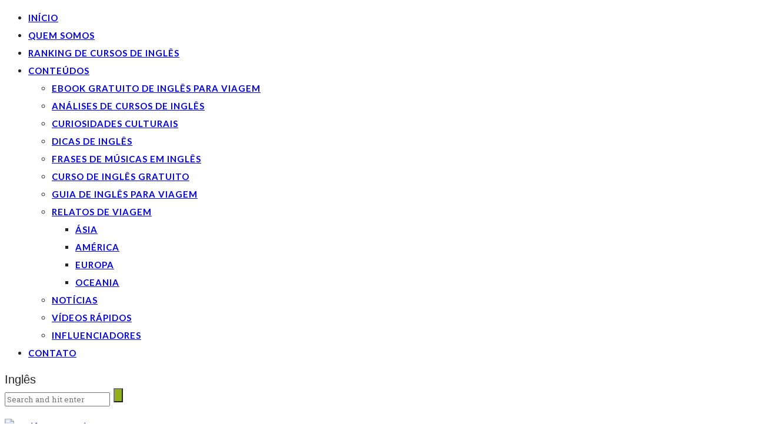

--- FILE ---
content_type: text/html; charset=UTF-8
request_url: https://inglesparaviagem.com/dicas-de-viagem/viagem-internacional-com-crianca-de-3-anos-guia-completo/
body_size: 23761
content:
<!DOCTYPE html>
<html lang="pt-BR">
<head>
	<meta charset="UTF-8"/>
	<meta http-equiv="X-UA-Compatible" content="IE=edge">
	<meta name="viewport" content="width=device-width, initial-scale=1.0">
	<link rel="profile" href="https://gmpg.org/xfn/11"/>
	<link rel="pingback" href="https://inglesparaviagem.com/xmlrpc.php"/>
	<script>
(()=>{var e={};e.g=function(){if("object"==typeof globalThis)return globalThis;try{return this||new Function("return this")()}catch(e){if("object"==typeof window)return window}}(),function({ampUrl:n,isCustomizePreview:t,isAmpDevMode:r,noampQueryVarName:o,noampQueryVarValue:s,disabledStorageKey:i,mobileUserAgents:a,regexRegex:c}){if("undefined"==typeof sessionStorage)return;const d=new RegExp(c);if(!a.some((e=>{const n=e.match(d);return!(!n||!new RegExp(n[1],n[2]).test(navigator.userAgent))||navigator.userAgent.includes(e)})))return;e.g.addEventListener("DOMContentLoaded",(()=>{const e=document.getElementById("amp-mobile-version-switcher");if(!e)return;e.hidden=!1;const n=e.querySelector("a[href]");n&&n.addEventListener("click",(()=>{sessionStorage.removeItem(i)}))}));const g=r&&["paired-browsing-non-amp","paired-browsing-amp"].includes(window.name);if(sessionStorage.getItem(i)||t||g)return;const u=new URL(location.href),m=new URL(n);m.hash=u.hash,u.searchParams.has(o)&&s===u.searchParams.get(o)?sessionStorage.setItem(i,"1"):m.href!==u.href&&(window.stop(),location.replace(m.href))}({"ampUrl":"https:\/\/inglesparaviagem.com\/dicas-de-viagem\/viagem-internacional-com-crianca-de-3-anos-guia-completo\/?amp=1","noampQueryVarName":"noamp","noampQueryVarValue":"mobile","disabledStorageKey":"amp_mobile_redirect_disabled","mobileUserAgents":["Mobile","Android","Silk\/","Kindle","BlackBerry","Opera Mini","Opera Mobi"],"regexRegex":"^\\\/((?:.|\\n)+)\\\/([i]*)$","isCustomizePreview":false,"isAmpDevMode":false})})();
</script>
<meta name='robots' content='index, follow, max-image-preview:large, max-snippet:-1, max-video-preview:-1' />
	<style>img:is([sizes="auto" i], [sizes^="auto," i]) { contain-intrinsic-size: 3000px 1500px }</style>
	
	<!-- This site is optimized with the Yoast SEO plugin v26.2 - https://yoast.com/wordpress/plugins/seo/ -->
	<title>Viagem Internacional com Criança de 3 Anos: Guia Completo - Inglês para Viagem</title>
	<meta name="description" content="Guia completo para viagens internacionais com crianças de 3 anos: de documentação a dicas de roteiro, para ter uma viagem tranquila" />
	<link rel="canonical" href="https://inglesparaviagem.com/dicas-de-viagem/viagem-internacional-com-crianca-de-3-anos-guia-completo/" />
	<meta property="og:locale" content="pt_BR" />
	<meta property="og:type" content="article" />
	<meta property="og:title" content="Viagem Internacional com Criança de 3 Anos: Guia Completo - Inglês para Viagem" />
	<meta property="og:description" content="Guia completo para viagens internacionais com crianças de 3 anos: de documentação a dicas de roteiro, para ter uma viagem tranquila" />
	<meta property="og:url" content="https://inglesparaviagem.com/dicas-de-viagem/viagem-internacional-com-crianca-de-3-anos-guia-completo/" />
	<meta property="og:site_name" content="Inglês para Viagem" />
	<meta property="article:publisher" content="https://www.facebook.com/cursoinglesparaviagem" />
	<meta property="article:published_time" content="2023-09-20T09:51:34+00:00" />
	<meta property="article:modified_time" content="2023-09-22T09:56:03+00:00" />
	<meta property="og:image" content="https://inglesparaviagem.com/wp-content/uploads/2023/09/Viagem-Internacional-com-Crianca-de-3-Anos.jpg" />
	<meta property="og:image:width" content="1360" />
	<meta property="og:image:height" content="908" />
	<meta property="og:image:type" content="image/jpeg" />
	<meta name="author" content="Fernando Sousa" />
	<meta name="twitter:card" content="summary_large_image" />
	<meta name="twitter:creator" content="@inglespraviagem" />
	<meta name="twitter:site" content="@inglespraviagem" />
	<meta name="twitter:label1" content="Escrito por" />
	<meta name="twitter:data1" content="Fernando Sousa" />
	<meta name="twitter:label2" content="Est. tempo de leitura" />
	<meta name="twitter:data2" content="3 minutos" />
	<script type="application/ld+json" class="yoast-schema-graph">{"@context":"https://schema.org","@graph":[{"@type":"Article","@id":"https://inglesparaviagem.com/dicas-de-viagem/viagem-internacional-com-crianca-de-3-anos-guia-completo/#article","isPartOf":{"@id":"https://inglesparaviagem.com/dicas-de-viagem/viagem-internacional-com-crianca-de-3-anos-guia-completo/"},"author":{"name":"Fernando Sousa","@id":"https://inglesparaviagem.com/#/schema/person/8cb87e435a519606b4662f00d86e9035"},"headline":"Viagem Internacional com Criança de 3 Anos: Guia Completo","datePublished":"2023-09-20T09:51:34+00:00","dateModified":"2023-09-22T09:56:03+00:00","mainEntityOfPage":{"@id":"https://inglesparaviagem.com/dicas-de-viagem/viagem-internacional-com-crianca-de-3-anos-guia-completo/"},"wordCount":535,"commentCount":0,"publisher":{"@id":"https://inglesparaviagem.com/#organization"},"image":{"@id":"https://inglesparaviagem.com/dicas-de-viagem/viagem-internacional-com-crianca-de-3-anos-guia-completo/#primaryimage"},"thumbnailUrl":"https://inglesparaviagem.com/wp-content/uploads/2023/09/Viagem-Internacional-com-Crianca-de-3-Anos.jpg","articleSection":["Dicas de viagem"],"inLanguage":"pt-BR","potentialAction":[{"@type":"CommentAction","name":"Comment","target":["https://inglesparaviagem.com/dicas-de-viagem/viagem-internacional-com-crianca-de-3-anos-guia-completo/#respond"]}]},{"@type":"WebPage","@id":"https://inglesparaviagem.com/dicas-de-viagem/viagem-internacional-com-crianca-de-3-anos-guia-completo/","url":"https://inglesparaviagem.com/dicas-de-viagem/viagem-internacional-com-crianca-de-3-anos-guia-completo/","name":"Viagem Internacional com Criança de 3 Anos: Guia Completo - Inglês para Viagem","isPartOf":{"@id":"https://inglesparaviagem.com/#website"},"primaryImageOfPage":{"@id":"https://inglesparaviagem.com/dicas-de-viagem/viagem-internacional-com-crianca-de-3-anos-guia-completo/#primaryimage"},"image":{"@id":"https://inglesparaviagem.com/dicas-de-viagem/viagem-internacional-com-crianca-de-3-anos-guia-completo/#primaryimage"},"thumbnailUrl":"https://inglesparaviagem.com/wp-content/uploads/2023/09/Viagem-Internacional-com-Crianca-de-3-Anos.jpg","datePublished":"2023-09-20T09:51:34+00:00","dateModified":"2023-09-22T09:56:03+00:00","description":"Guia completo para viagens internacionais com crianças de 3 anos: de documentação a dicas de roteiro, para ter uma viagem tranquila","breadcrumb":{"@id":"https://inglesparaviagem.com/dicas-de-viagem/viagem-internacional-com-crianca-de-3-anos-guia-completo/#breadcrumb"},"inLanguage":"pt-BR","potentialAction":[{"@type":"ReadAction","target":["https://inglesparaviagem.com/dicas-de-viagem/viagem-internacional-com-crianca-de-3-anos-guia-completo/"]}]},{"@type":"ImageObject","inLanguage":"pt-BR","@id":"https://inglesparaviagem.com/dicas-de-viagem/viagem-internacional-com-crianca-de-3-anos-guia-completo/#primaryimage","url":"https://inglesparaviagem.com/wp-content/uploads/2023/09/Viagem-Internacional-com-Crianca-de-3-Anos.jpg","contentUrl":"https://inglesparaviagem.com/wp-content/uploads/2023/09/Viagem-Internacional-com-Crianca-de-3-Anos.jpg","width":1360,"height":908},{"@type":"BreadcrumbList","@id":"https://inglesparaviagem.com/dicas-de-viagem/viagem-internacional-com-crianca-de-3-anos-guia-completo/#breadcrumb","itemListElement":[{"@type":"ListItem","position":1,"name":"Início","item":"https://inglesparaviagem.com/"},{"@type":"ListItem","position":2,"name":"Dicas de viagem","item":"https://inglesparaviagem.com/dicas/dicas-de-viagem/"},{"@type":"ListItem","position":3,"name":"Viagem Internacional com Criança de 3 Anos: Guia Completo"}]},{"@type":"WebSite","@id":"https://inglesparaviagem.com/#website","url":"https://inglesparaviagem.com/","name":"Inglês para Viagem","description":"Cursos de Inglês Online: Melhores opções pagas e gratuitas","publisher":{"@id":"https://inglesparaviagem.com/#organization"},"potentialAction":[{"@type":"SearchAction","target":{"@type":"EntryPoint","urlTemplate":"https://inglesparaviagem.com/?s={search_term_string}"},"query-input":{"@type":"PropertyValueSpecification","valueRequired":true,"valueName":"search_term_string"}}],"inLanguage":"pt-BR"},{"@type":"Organization","@id":"https://inglesparaviagem.com/#organization","name":"Inglês Para Viagem","url":"https://inglesparaviagem.com/","logo":{"@type":"ImageObject","inLanguage":"pt-BR","@id":"https://inglesparaviagem.com/#/schema/logo/image/","url":"https://inglesparaviagem.com/wp-content/uploads/2018/07/Logo.png","contentUrl":"https://inglesparaviagem.com/wp-content/uploads/2018/07/Logo.png","width":4531,"height":1320,"caption":"Inglês Para Viagem"},"image":{"@id":"https://inglesparaviagem.com/#/schema/logo/image/"},"sameAs":["https://www.facebook.com/cursoinglesparaviagem","https://x.com/inglespraviagem","https://www.youtube.com/channel/UCAD7D5F6R7vzIrP3JfIEKKA"]},{"@type":"Person","@id":"https://inglesparaviagem.com/#/schema/person/8cb87e435a519606b4662f00d86e9035","name":"Fernando Sousa","image":{"@type":"ImageObject","inLanguage":"pt-BR","@id":"https://inglesparaviagem.com/#/schema/person/image/","url":"https://secure.gravatar.com/avatar/bf75c77c8856c37632d9113d0ab33220d2a50ba3e03dc3274267d1610f07e36c?s=96&d=mm&r=g","contentUrl":"https://secure.gravatar.com/avatar/bf75c77c8856c37632d9113d0ab33220d2a50ba3e03dc3274267d1610f07e36c?s=96&d=mm&r=g","caption":"Fernando Sousa"},"description":"Apaixonado por viagens, já visitou mais de 15 países. Graduado em Letras pela Universidade de Brasília, ministrou aula de inglês em diversos cursos na região de Brasília, trabalhou em franquias renomadas, foi coordenador pedagógico de 3 escolas, inclusive, chegou a ser sócio de uma delas. Atuou como professor particular. Além disso, fez intercâmbio nos Estados Unidos na cidade de Norfolk, no estado da Virgínia.","url":"https://inglesparaviagem.com/author/fernando/"}]}</script>
	<!-- / Yoast SEO plugin. -->


<link rel='dns-prefetch' href='//www.googletagmanager.com' />
<link rel='dns-prefetch' href='//fonts.googleapis.com' />
<link rel='dns-prefetch' href='//pagead2.googlesyndication.com' />
<link rel="alternate" type="application/rss+xml" title="Feed para Inglês para Viagem &raquo;" href="https://inglesparaviagem.com/feed/" />
<link rel="alternate" type="application/rss+xml" title="Feed de comentários para Inglês para Viagem &raquo;" href="https://inglesparaviagem.com/comments/feed/" />
<link rel="alternate" type="application/rss+xml" title="Feed de comentários para Inglês para Viagem &raquo; Viagem Internacional com Criança de 3 Anos: Guia Completo" href="https://inglesparaviagem.com/dicas-de-viagem/viagem-internacional-com-crianca-de-3-anos-guia-completo/feed/" />
<script>
window._wpemojiSettings = {"baseUrl":"https:\/\/s.w.org\/images\/core\/emoji\/16.0.1\/72x72\/","ext":".png","svgUrl":"https:\/\/s.w.org\/images\/core\/emoji\/16.0.1\/svg\/","svgExt":".svg","source":{"concatemoji":"https:\/\/inglesparaviagem.com\/wp-includes\/js\/wp-emoji-release.min.js?ver=6.8.3"}};
/*! This file is auto-generated */
!function(s,n){var o,i,e;function c(e){try{var t={supportTests:e,timestamp:(new Date).valueOf()};sessionStorage.setItem(o,JSON.stringify(t))}catch(e){}}function p(e,t,n){e.clearRect(0,0,e.canvas.width,e.canvas.height),e.fillText(t,0,0);var t=new Uint32Array(e.getImageData(0,0,e.canvas.width,e.canvas.height).data),a=(e.clearRect(0,0,e.canvas.width,e.canvas.height),e.fillText(n,0,0),new Uint32Array(e.getImageData(0,0,e.canvas.width,e.canvas.height).data));return t.every(function(e,t){return e===a[t]})}function u(e,t){e.clearRect(0,0,e.canvas.width,e.canvas.height),e.fillText(t,0,0);for(var n=e.getImageData(16,16,1,1),a=0;a<n.data.length;a++)if(0!==n.data[a])return!1;return!0}function f(e,t,n,a){switch(t){case"flag":return n(e,"\ud83c\udff3\ufe0f\u200d\u26a7\ufe0f","\ud83c\udff3\ufe0f\u200b\u26a7\ufe0f")?!1:!n(e,"\ud83c\udde8\ud83c\uddf6","\ud83c\udde8\u200b\ud83c\uddf6")&&!n(e,"\ud83c\udff4\udb40\udc67\udb40\udc62\udb40\udc65\udb40\udc6e\udb40\udc67\udb40\udc7f","\ud83c\udff4\u200b\udb40\udc67\u200b\udb40\udc62\u200b\udb40\udc65\u200b\udb40\udc6e\u200b\udb40\udc67\u200b\udb40\udc7f");case"emoji":return!a(e,"\ud83e\udedf")}return!1}function g(e,t,n,a){var r="undefined"!=typeof WorkerGlobalScope&&self instanceof WorkerGlobalScope?new OffscreenCanvas(300,150):s.createElement("canvas"),o=r.getContext("2d",{willReadFrequently:!0}),i=(o.textBaseline="top",o.font="600 32px Arial",{});return e.forEach(function(e){i[e]=t(o,e,n,a)}),i}function t(e){var t=s.createElement("script");t.src=e,t.defer=!0,s.head.appendChild(t)}"undefined"!=typeof Promise&&(o="wpEmojiSettingsSupports",i=["flag","emoji"],n.supports={everything:!0,everythingExceptFlag:!0},e=new Promise(function(e){s.addEventListener("DOMContentLoaded",e,{once:!0})}),new Promise(function(t){var n=function(){try{var e=JSON.parse(sessionStorage.getItem(o));if("object"==typeof e&&"number"==typeof e.timestamp&&(new Date).valueOf()<e.timestamp+604800&&"object"==typeof e.supportTests)return e.supportTests}catch(e){}return null}();if(!n){if("undefined"!=typeof Worker&&"undefined"!=typeof OffscreenCanvas&&"undefined"!=typeof URL&&URL.createObjectURL&&"undefined"!=typeof Blob)try{var e="postMessage("+g.toString()+"("+[JSON.stringify(i),f.toString(),p.toString(),u.toString()].join(",")+"));",a=new Blob([e],{type:"text/javascript"}),r=new Worker(URL.createObjectURL(a),{name:"wpTestEmojiSupports"});return void(r.onmessage=function(e){c(n=e.data),r.terminate(),t(n)})}catch(e){}c(n=g(i,f,p,u))}t(n)}).then(function(e){for(var t in e)n.supports[t]=e[t],n.supports.everything=n.supports.everything&&n.supports[t],"flag"!==t&&(n.supports.everythingExceptFlag=n.supports.everythingExceptFlag&&n.supports[t]);n.supports.everythingExceptFlag=n.supports.everythingExceptFlag&&!n.supports.flag,n.DOMReady=!1,n.readyCallback=function(){n.DOMReady=!0}}).then(function(){return e}).then(function(){var e;n.supports.everything||(n.readyCallback(),(e=n.source||{}).concatemoji?t(e.concatemoji):e.wpemoji&&e.twemoji&&(t(e.twemoji),t(e.wpemoji)))}))}((window,document),window._wpemojiSettings);
</script>

<link rel='stylesheet' id='look_ruby_plugin_core_style-css' href='https://inglesparaviagem.com/wp-content/plugins/look-ruby-core/assets/core.css?ver=5.8' media='all' />
<link crossorigin="anonymous" rel='stylesheet' id='google-font-themes-css' href='//fonts.googleapis.com/css?family=Arial%2C+Helvetica%2C+sans-serif%3A400%7CMontserrat%3A700%7CCovered+By+Your+Grace%3A400%7CRoboto+Slab%3A400%7CLato%3A700%7CRaleway%3A400&#038;font-display=swap&#038;ver=5.8' media='all' />
<style id='wp-emoji-styles-inline-css'>

	img.wp-smiley, img.emoji {
		display: inline !important;
		border: none !important;
		box-shadow: none !important;
		height: 1em !important;
		width: 1em !important;
		margin: 0 0.07em !important;
		vertical-align: -0.1em !important;
		background: none !important;
		padding: 0 !important;
	}
</style>
<link rel='stylesheet' id='wp-block-library-css' href='https://inglesparaviagem.com/wp-includes/css/dist/block-library/style.min.css?ver=6.8.3' media='all' />
<style id='classic-theme-styles-inline-css'>
/*! This file is auto-generated */
.wp-block-button__link{color:#fff;background-color:#32373c;border-radius:9999px;box-shadow:none;text-decoration:none;padding:calc(.667em + 2px) calc(1.333em + 2px);font-size:1.125em}.wp-block-file__button{background:#32373c;color:#fff;text-decoration:none}
</style>
<link rel='stylesheet' id='betterdocs-blocks-category-slate-layout-css' href='https://inglesparaviagem.com/wp-content/plugins/betterdocs/assets/blocks/category-slate-layout/default.css?ver=4.2.2' media='all' />
<style id='wppb-edit-profile-style-inline-css'>


</style>
<style id='wppb-login-style-inline-css'>


</style>
<style id='wppb-recover-password-style-inline-css'>


</style>
<style id='wppb-register-style-inline-css'>


</style>
<link rel='stylesheet' id='mpp_gutenberg-css' href='https://inglesparaviagem.com/wp-content/plugins/profile-builder/add-ons-free/user-profile-picture/dist/blocks.style.build.css?ver=2.6.0' media='all' />
<style id='global-styles-inline-css'>
:root{--wp--preset--aspect-ratio--square: 1;--wp--preset--aspect-ratio--4-3: 4/3;--wp--preset--aspect-ratio--3-4: 3/4;--wp--preset--aspect-ratio--3-2: 3/2;--wp--preset--aspect-ratio--2-3: 2/3;--wp--preset--aspect-ratio--16-9: 16/9;--wp--preset--aspect-ratio--9-16: 9/16;--wp--preset--color--black: #000000;--wp--preset--color--cyan-bluish-gray: #abb8c3;--wp--preset--color--white: #ffffff;--wp--preset--color--pale-pink: #f78da7;--wp--preset--color--vivid-red: #cf2e2e;--wp--preset--color--luminous-vivid-orange: #ff6900;--wp--preset--color--luminous-vivid-amber: #fcb900;--wp--preset--color--light-green-cyan: #7bdcb5;--wp--preset--color--vivid-green-cyan: #00d084;--wp--preset--color--pale-cyan-blue: #8ed1fc;--wp--preset--color--vivid-cyan-blue: #0693e3;--wp--preset--color--vivid-purple: #9b51e0;--wp--preset--gradient--vivid-cyan-blue-to-vivid-purple: linear-gradient(135deg,rgba(6,147,227,1) 0%,rgb(155,81,224) 100%);--wp--preset--gradient--light-green-cyan-to-vivid-green-cyan: linear-gradient(135deg,rgb(122,220,180) 0%,rgb(0,208,130) 100%);--wp--preset--gradient--luminous-vivid-amber-to-luminous-vivid-orange: linear-gradient(135deg,rgba(252,185,0,1) 0%,rgba(255,105,0,1) 100%);--wp--preset--gradient--luminous-vivid-orange-to-vivid-red: linear-gradient(135deg,rgba(255,105,0,1) 0%,rgb(207,46,46) 100%);--wp--preset--gradient--very-light-gray-to-cyan-bluish-gray: linear-gradient(135deg,rgb(238,238,238) 0%,rgb(169,184,195) 100%);--wp--preset--gradient--cool-to-warm-spectrum: linear-gradient(135deg,rgb(74,234,220) 0%,rgb(151,120,209) 20%,rgb(207,42,186) 40%,rgb(238,44,130) 60%,rgb(251,105,98) 80%,rgb(254,248,76) 100%);--wp--preset--gradient--blush-light-purple: linear-gradient(135deg,rgb(255,206,236) 0%,rgb(152,150,240) 100%);--wp--preset--gradient--blush-bordeaux: linear-gradient(135deg,rgb(254,205,165) 0%,rgb(254,45,45) 50%,rgb(107,0,62) 100%);--wp--preset--gradient--luminous-dusk: linear-gradient(135deg,rgb(255,203,112) 0%,rgb(199,81,192) 50%,rgb(65,88,208) 100%);--wp--preset--gradient--pale-ocean: linear-gradient(135deg,rgb(255,245,203) 0%,rgb(182,227,212) 50%,rgb(51,167,181) 100%);--wp--preset--gradient--electric-grass: linear-gradient(135deg,rgb(202,248,128) 0%,rgb(113,206,126) 100%);--wp--preset--gradient--midnight: linear-gradient(135deg,rgb(2,3,129) 0%,rgb(40,116,252) 100%);--wp--preset--font-size--small: 13px;--wp--preset--font-size--medium: 20px;--wp--preset--font-size--large: 36px;--wp--preset--font-size--x-large: 42px;--wp--preset--spacing--20: 0.44rem;--wp--preset--spacing--30: 0.67rem;--wp--preset--spacing--40: 1rem;--wp--preset--spacing--50: 1.5rem;--wp--preset--spacing--60: 2.25rem;--wp--preset--spacing--70: 3.38rem;--wp--preset--spacing--80: 5.06rem;--wp--preset--shadow--natural: 6px 6px 9px rgba(0, 0, 0, 0.2);--wp--preset--shadow--deep: 12px 12px 50px rgba(0, 0, 0, 0.4);--wp--preset--shadow--sharp: 6px 6px 0px rgba(0, 0, 0, 0.2);--wp--preset--shadow--outlined: 6px 6px 0px -3px rgba(255, 255, 255, 1), 6px 6px rgba(0, 0, 0, 1);--wp--preset--shadow--crisp: 6px 6px 0px rgba(0, 0, 0, 1);}:where(.is-layout-flex){gap: 0.5em;}:where(.is-layout-grid){gap: 0.5em;}body .is-layout-flex{display: flex;}.is-layout-flex{flex-wrap: wrap;align-items: center;}.is-layout-flex > :is(*, div){margin: 0;}body .is-layout-grid{display: grid;}.is-layout-grid > :is(*, div){margin: 0;}:where(.wp-block-columns.is-layout-flex){gap: 2em;}:where(.wp-block-columns.is-layout-grid){gap: 2em;}:where(.wp-block-post-template.is-layout-flex){gap: 1.25em;}:where(.wp-block-post-template.is-layout-grid){gap: 1.25em;}.has-black-color{color: var(--wp--preset--color--black) !important;}.has-cyan-bluish-gray-color{color: var(--wp--preset--color--cyan-bluish-gray) !important;}.has-white-color{color: var(--wp--preset--color--white) !important;}.has-pale-pink-color{color: var(--wp--preset--color--pale-pink) !important;}.has-vivid-red-color{color: var(--wp--preset--color--vivid-red) !important;}.has-luminous-vivid-orange-color{color: var(--wp--preset--color--luminous-vivid-orange) !important;}.has-luminous-vivid-amber-color{color: var(--wp--preset--color--luminous-vivid-amber) !important;}.has-light-green-cyan-color{color: var(--wp--preset--color--light-green-cyan) !important;}.has-vivid-green-cyan-color{color: var(--wp--preset--color--vivid-green-cyan) !important;}.has-pale-cyan-blue-color{color: var(--wp--preset--color--pale-cyan-blue) !important;}.has-vivid-cyan-blue-color{color: var(--wp--preset--color--vivid-cyan-blue) !important;}.has-vivid-purple-color{color: var(--wp--preset--color--vivid-purple) !important;}.has-black-background-color{background-color: var(--wp--preset--color--black) !important;}.has-cyan-bluish-gray-background-color{background-color: var(--wp--preset--color--cyan-bluish-gray) !important;}.has-white-background-color{background-color: var(--wp--preset--color--white) !important;}.has-pale-pink-background-color{background-color: var(--wp--preset--color--pale-pink) !important;}.has-vivid-red-background-color{background-color: var(--wp--preset--color--vivid-red) !important;}.has-luminous-vivid-orange-background-color{background-color: var(--wp--preset--color--luminous-vivid-orange) !important;}.has-luminous-vivid-amber-background-color{background-color: var(--wp--preset--color--luminous-vivid-amber) !important;}.has-light-green-cyan-background-color{background-color: var(--wp--preset--color--light-green-cyan) !important;}.has-vivid-green-cyan-background-color{background-color: var(--wp--preset--color--vivid-green-cyan) !important;}.has-pale-cyan-blue-background-color{background-color: var(--wp--preset--color--pale-cyan-blue) !important;}.has-vivid-cyan-blue-background-color{background-color: var(--wp--preset--color--vivid-cyan-blue) !important;}.has-vivid-purple-background-color{background-color: var(--wp--preset--color--vivid-purple) !important;}.has-black-border-color{border-color: var(--wp--preset--color--black) !important;}.has-cyan-bluish-gray-border-color{border-color: var(--wp--preset--color--cyan-bluish-gray) !important;}.has-white-border-color{border-color: var(--wp--preset--color--white) !important;}.has-pale-pink-border-color{border-color: var(--wp--preset--color--pale-pink) !important;}.has-vivid-red-border-color{border-color: var(--wp--preset--color--vivid-red) !important;}.has-luminous-vivid-orange-border-color{border-color: var(--wp--preset--color--luminous-vivid-orange) !important;}.has-luminous-vivid-amber-border-color{border-color: var(--wp--preset--color--luminous-vivid-amber) !important;}.has-light-green-cyan-border-color{border-color: var(--wp--preset--color--light-green-cyan) !important;}.has-vivid-green-cyan-border-color{border-color: var(--wp--preset--color--vivid-green-cyan) !important;}.has-pale-cyan-blue-border-color{border-color: var(--wp--preset--color--pale-cyan-blue) !important;}.has-vivid-cyan-blue-border-color{border-color: var(--wp--preset--color--vivid-cyan-blue) !important;}.has-vivid-purple-border-color{border-color: var(--wp--preset--color--vivid-purple) !important;}.has-vivid-cyan-blue-to-vivid-purple-gradient-background{background: var(--wp--preset--gradient--vivid-cyan-blue-to-vivid-purple) !important;}.has-light-green-cyan-to-vivid-green-cyan-gradient-background{background: var(--wp--preset--gradient--light-green-cyan-to-vivid-green-cyan) !important;}.has-luminous-vivid-amber-to-luminous-vivid-orange-gradient-background{background: var(--wp--preset--gradient--luminous-vivid-amber-to-luminous-vivid-orange) !important;}.has-luminous-vivid-orange-to-vivid-red-gradient-background{background: var(--wp--preset--gradient--luminous-vivid-orange-to-vivid-red) !important;}.has-very-light-gray-to-cyan-bluish-gray-gradient-background{background: var(--wp--preset--gradient--very-light-gray-to-cyan-bluish-gray) !important;}.has-cool-to-warm-spectrum-gradient-background{background: var(--wp--preset--gradient--cool-to-warm-spectrum) !important;}.has-blush-light-purple-gradient-background{background: var(--wp--preset--gradient--blush-light-purple) !important;}.has-blush-bordeaux-gradient-background{background: var(--wp--preset--gradient--blush-bordeaux) !important;}.has-luminous-dusk-gradient-background{background: var(--wp--preset--gradient--luminous-dusk) !important;}.has-pale-ocean-gradient-background{background: var(--wp--preset--gradient--pale-ocean) !important;}.has-electric-grass-gradient-background{background: var(--wp--preset--gradient--electric-grass) !important;}.has-midnight-gradient-background{background: var(--wp--preset--gradient--midnight) !important;}.has-small-font-size{font-size: var(--wp--preset--font-size--small) !important;}.has-medium-font-size{font-size: var(--wp--preset--font-size--medium) !important;}.has-large-font-size{font-size: var(--wp--preset--font-size--large) !important;}.has-x-large-font-size{font-size: var(--wp--preset--font-size--x-large) !important;}
:where(.wp-block-post-template.is-layout-flex){gap: 1.25em;}:where(.wp-block-post-template.is-layout-grid){gap: 1.25em;}
:where(.wp-block-columns.is-layout-flex){gap: 2em;}:where(.wp-block-columns.is-layout-grid){gap: 2em;}
:root :where(.wp-block-pullquote){font-size: 1.5em;line-height: 1.6;}
</style>
<link rel='stylesheet' id='kk-star-ratings-css' href='https://inglesparaviagem.com/wp-content/plugins/kk-star-ratings/src/core/public/css/kk-star-ratings.min.css?ver=5.4.10.2' media='all' />
<link rel='stylesheet' id='quiz-maker-css' href='https://inglesparaviagem.com/wp-content/plugins/quiz-maker/public/css/quiz-maker-public.css?ver=6.7.0.74' media='all' />
<link rel='stylesheet' id='cmplz-general-css' href='https://inglesparaviagem.com/wp-content/plugins/complianz-gdpr/assets/css/cookieblocker.min.css?ver=1762007973' media='all' />
<style id='ez-toc-style-inline-css'>
#ez-toc-container{background:#f9f9f9;border:1px solid #aaa;border-radius:4px;-webkit-box-shadow:0 1px 1px rgba(0,0,0,.05);box-shadow:0 1px 1px rgba(0,0,0,.05);display:table;margin-bottom:1em;padding:10px 20px 10px 10px;position:relative;width:auto}div.ez-toc-widget-container{padding:0;position:relative}#ez-toc-container.ez-toc-light-blue{background:#edf6ff}#ez-toc-container.ez-toc-white{background:#fff}#ez-toc-container.ez-toc-black{background:#000}#ez-toc-container.ez-toc-transparent{background:none}div.ez-toc-widget-container ul{display:block}div.ez-toc-widget-container li{border:none;padding:0}div.ez-toc-widget-container ul.ez-toc-list{padding:10px}#ez-toc-container ul ul,.ez-toc div.ez-toc-widget-container ul ul{margin-left:1.5em}#ez-toc-container li,#ez-toc-container ul{padding:0}#ez-toc-container li,#ez-toc-container ul,#ez-toc-container ul li,div.ez-toc-widget-container,div.ez-toc-widget-container li{background:0 0;list-style:none;line-height:1.6;margin:0;overflow:hidden;z-index:1}#ez-toc-container .ez-toc-title{text-align:left;line-height:1.45;margin:0;padding:0}.ez-toc-title-container{display:table;width:100%}.ez-toc-title,.ez-toc-title-toggle{display:inline;text-align:left;vertical-align:middle}.ez-toc-btn,.ez-toc-glyphicon{display:inline-block;font-weight:400}#ez-toc-container.ez-toc-black a,#ez-toc-container.ez-toc-black a:visited,#ez-toc-container.ez-toc-black p.ez-toc-title{color:#fff}#ez-toc-container div.ez-toc-title-container+ul.ez-toc-list{margin-top:1em}.ez-toc-wrap-left{margin:0 auto 1em 0!important}.ez-toc-wrap-left-text{float:left}.ez-toc-wrap-right{margin:0 0 1em auto!important}.ez-toc-wrap-right-text{float:right}#ez-toc-container a{color:#444;box-shadow:none;text-decoration:none;text-shadow:none;display:inline-flex;align-items:stretch;flex-wrap:nowrap}#ez-toc-container a:visited{color:#9f9f9f}#ez-toc-container a:hover{text-decoration:underline}#ez-toc-container a.ez-toc-toggle{display:flex;align-items:center}.ez-toc-widget-container ul.ez-toc-list li::before{content:' ';position:absolute;left:0;right:0;height:30px;line-height:30px;z-index:-1}.ez-toc-widget-container ul.ez-toc-list li.active{background-color:#ededed}.ez-toc-widget-container li.active>a{font-weight:900}.ez-toc-btn{padding:6px 12px;margin-bottom:0;font-size:14px;line-height:1.428571429;text-align:center;white-space:nowrap;vertical-align:middle;cursor:pointer;background-image:none;border:1px solid transparent;border-radius:4px;-webkit-user-select:none;-moz-user-select:none;-ms-user-select:none;-o-user-select:none;user-select:none}.ez-toc-btn:focus{outline:#333 dotted thin;outline:-webkit-focus-ring-color auto 5px;outline-offset:-2px}.ez-toc-btn:focus,.ez-toc-btn:hover{color:#333;text-decoration:none}.ez-toc-btn.active,.ez-toc-btn:active{background-image:none;outline:0;-webkit-box-shadow:inset 0 3px 5px rgba(0,0,0,.125);box-shadow:inset 0 3px 5px rgba(0,0,0,.125)}.ez-toc-btn-default{color:#333;background-color:#fff;-webkit-box-shadow:inset 0 1px 0 rgba(255,255,255,.15),0 1px 1px rgba(0,0,0,.075);box-shadow:inset 0 1px 0 rgba(255,255,255,.15),0 1px 1px rgba(0,0,0,.075);text-shadow:0 1px 0 #fff;background-image:-webkit-gradient(linear,left 0,left 100%,from(#fff),to(#e0e0e0));background-image:-webkit-linear-gradient(top,#fff 0,#e0e0e0 100%);background-image:-moz-linear-gradient(top,#fff 0,#e0e0e0 100%);background-image:linear-gradient(to bottom,#fff 0,#e0e0e0 100%);background-repeat:repeat-x;border-color:#ccc}.ez-toc-btn-default.active,.ez-toc-btn-default:active,.ez-toc-btn-default:focus,.ez-toc-btn-default:hover{color:#333;background-color:#ebebeb;border-color:#adadad}.ez-toc-btn-default.active,.ez-toc-btn-default:active{background-image:none;background-color:#e0e0e0;border-color:#dbdbdb}.ez-toc-btn-sm,.ez-toc-btn-xs{padding:5px 10px;font-size:12px;line-height:1.5;border-radius:3px}.ez-toc-btn-xs{padding:1px 5px}.ez-toc-btn-default:active{-webkit-box-shadow:inset 0 3px 5px rgba(0,0,0,.125);box-shadow:inset 0 3px 5px rgba(0,0,0,.125)}.btn.active,.ez-toc-btn:active{background-image:none}.ez-toc-btn-default:focus,.ez-toc-btn-default:hover{background-color:#e0e0e0;background-position:0 -15px}.ez-toc-pull-right{float:right!important;margin-left:10px}#ez-toc-container label.cssicon,#ez-toc-widget-container label.cssicon{height:30px}.ez-toc-glyphicon{position:relative;top:1px;font-family:'Glyphicons Halflings';-webkit-font-smoothing:antialiased;font-style:normal;line-height:1;-moz-osx-font-smoothing:grayscale}.ez-toc-glyphicon:empty{width:1em}.ez-toc-toggle i.ez-toc-glyphicon,label.cssicon .ez-toc-glyphicon:empty{font-size:16px;margin-left:2px}#ez-toc-container input,.ez-toc-toggle #item{position:absolute;left:-999em}#ez-toc-container input[type=checkbox]:checked+nav,#ez-toc-widget-container input[type=checkbox]:checked+nav{opacity:0;max-height:0;border:none;display:none}#ez-toc-container .ez-toc-js-icon-con,#ez-toc-container label{position:relative;cursor:pointer;display:initial}#ez-toc-container .ez-toc-js-icon-con,#ez-toc-container .ez-toc-toggle label,.ez-toc-cssicon{float:right;position:relative;font-size:16px;padding:0;border:1px solid #999191;border-radius:5px;cursor:pointer;left:10px;width:35px}div#ez-toc-container .ez-toc-title{display:initial}.ez-toc-wrap-center{margin:0 auto 1em!important}#ez-toc-container a.ez-toc-toggle{color:#444;background:inherit;border:inherit}#ez-toc-container .eztoc-toggle-hide-by-default,.eztoc-hide,label.cssiconcheckbox{display:none}.ez-toc-widget-container ul li a{padding-left:10px;display:inline-flex;align-items:stretch;flex-wrap:nowrap}.ez-toc-widget-container ul.ez-toc-list li{height:auto!important}.ez-toc-icon-toggle-span{display:flex;align-items:center;width:35px;height:30px;justify-content:center;direction:ltr}.eztoc_no_heading_found{background-color:#ff0;padding-left:10px}.term-description .ez-toc-title-container p:nth-child(2){width:50px;float:right;margin:0}.ez-toc-container-direction {direction: ltr;}.ez-toc-counter ul {direction: ltr;counter-reset: item ;}.ez-toc-counter nav ul li a::before {content: counter(item, disc) '  ';margin-right: .2em; counter-increment: item;flex-grow: 0;flex-shrink: 0;float: left; }.ez-toc-widget-direction {direction: ltr;}.ez-toc-widget-container ul {direction: ltr;counter-reset: item ;}.ez-toc-widget-container nav ul li a::before {content: counter(item, disc) '  ';margin-right: .2em; counter-increment: item;flex-grow: 0;flex-shrink: 0;float: left; }div#ez-toc-container .ez-toc-title {font-size: 140%;}div#ez-toc-container .ez-toc-title {font-weight: 700;}div#ez-toc-container ul li , div#ez-toc-container ul li a {font-size: 100%;}div#ez-toc-container ul li , div#ez-toc-container ul li a {font-weight: 500;}div#ez-toc-container nav ul ul li {font-size: 90%;}div#ez-toc-container {background: #ffffff;border: 1px solid #81d742;width: 100%;}div#ez-toc-container p.ez-toc-title , #ez-toc-container .ez_toc_custom_title_icon , #ez-toc-container .ez_toc_custom_toc_icon {color: #0a0a0a;}div#ez-toc-container ul.ez-toc-list a {color: #0a0202;}div#ez-toc-container ul.ez-toc-list a:hover {color: #0a0101;}div#ez-toc-container ul.ez-toc-list a:visited {color: #a0a0a0;}ul.ez-toc-list a.ez-toc-link { padding: 0 0 0 20px; }
</style>
<link rel='stylesheet' id='look_ruby_external_style-css' href='https://inglesparaviagem.com/wp-content/themes/look/assets/external/external-style.css?ver=5.8' media='all' />
<link rel='stylesheet' id='look_ruby_main_style-css' href='https://inglesparaviagem.com/wp-content/themes/look/assets/css/theme-style.css?ver=5.8' media='all' />
<link rel='stylesheet' id='look_ruby_responsive_style-css' href='https://inglesparaviagem.com/wp-content/themes/look/assets/css/theme-responsive.css?ver=5.8' media='all' />
<style id='look_ruby_responsive_style-inline-css'>
h1, h2, h3, h4, h5, h6, .h3, .h5,.post-counter, .logo-text, .banner-content-wrap, .post-review-score,.woocommerce .price, blockquote{ font-family :Montserrat;font-weight :700;}input, textarea, h3.comment-reply-title, .comment-title h3,.counter-element-right, .pagination-wrap{ font-family :Roboto Slab;}.post-title.is-big-title{ font-size: 26px; }.post-title.is-medium-title{ font-size: 20px; }.post-title.is-small-title, .post-title.is-mini-title{ font-size: 15px; }.single .post-title.single-title{ font-size: 32px; }.post-excerpt { font-size: 14px; }.entry { line-height:30px;}.main-nav-inner > li > a:hover, .main-nav-inner > li > a:focus, .nav-search-wrap a:hover {opacity: 1;color:#64b700;}.ruby-trigger:hover .icon-wrap, .ruby-trigger:hover .icon-wrap:before, .ruby-trigger:hover .icon-wrap:after{background-color:#64b700;}.main-nav-inner > li > a , .header-style-2 .nav-search-outer {line-height: 60px;height: 60px;}.header-style-2 .logo-image img {max-height: 60px;height: 60px;}.footer-social-bar-wrap { background-color: #000000;}.post-share-bar-inner:before, .block-view-more a, .single-share-bar-total.share-bar-total, .header-social-wrap a:hover,.is-light-text .footer-social-wrap a:hover, .post-counter,.off-canvas-wrap .off-canvas-social-wrap a:hover, .off-canvas-wrap .off-canvas-social-wrap a:focus,.entry a:not(.button), .excerpt a, .block-fw-subscribe .subscribe-box .mc4wp-form-fields input[type=submit]:hover+i{ color: #91af18;}.table-content-header i, .rb-table-contents .inner a.h5:hover{ color: #91af18 !important;}.rb-table-contents .inner a.h5:hover:before{ background-color: #91af18 !important;}button[type="submit"], input[type="submit"], .single-tag-wrap .tag-title,.page-numbers.current, a.page-numbers:hover, a.page-numbers:focus,.share-bar-el:hover i, .share-bar-icon:hover i, .sb-widget-social-counter .counter-element:hover,.ruby-trigger:hover .icon-wrap, .ruby-trigger:focus .icon-wrap,.ruby-trigger:hover .icon-wrap:before, .ruby-trigger:focus .icon-wrap:before,.ruby-trigger:hover .icon-wrap:after, .ruby-trigger:focus .icon-wrap:after{ background-color: #91af18;}.post-grid-small:hover .post-header-inner,.page-numbers.current, a.page-numbers:hover, a.page-numbers:focus,.share-bar-el:hover i, .share-bar-icon:hover i{ border-color: #91af18;}.post-content {
    padding-left: 5px;
}
.post-cat-info.is-relative a {
    background: #91af18;
    color: #fff;
    padding: 1px 10px;
}
.header-style-1 .header-banner-wrap {
    padding-top: 20px;
    padding-bottom: 20px;
}
.body {
    font-size: 20px; /* Ajuste o valor conforme desejar */
}
</style>
<link rel='stylesheet' id='look_ruby_default_style-css' href='https://inglesparaviagem.com/wp-content/themes/look/style.css?ver=5.8' media='all' />
<link crossorigin="anonymous" rel='stylesheet' id='redux-google-fonts-look_ruby_theme_options-css' href='https://fonts.googleapis.com/css?family=Montserrat%3A100%2C200%2C300%2C400%2C500%2C600%2C700%2C800%2C900%2C100italic%2C200italic%2C300italic%2C400italic%2C500italic%2C600italic%2C700italic%2C800italic%2C900italic%7CCovered+By+Your+Grace%3A400%7CRoboto+Slab%3A100%2C200%2C300%2C400%2C500%2C600%2C700%2C800%2C900%7CLato%3A100%2C300%2C400%2C700%2C900%2C100italic%2C300italic%2C400italic%2C700italic%2C900italic%7CRaleway%3A100%2C200%2C300%2C400%2C500%2C600%2C700%2C800%2C900%2C100italic%2C200italic%2C300italic%2C400italic%2C500italic%2C600italic%2C700italic%2C800italic%2C900italic&#038;subset=latin&#038;display=swap&#038;ver=1724787548' media='all' />
<link rel='stylesheet' id='wppb_stylesheet-css' href='https://inglesparaviagem.com/wp-content/plugins/profile-builder/assets/css/style-front-end.css?ver=3.14.8' media='all' />
<script src="https://inglesparaviagem.com/wp-includes/js/jquery/jquery.min.js?ver=3.7.1" id="jquery-core-js"></script>
<script src="https://inglesparaviagem.com/wp-includes/js/jquery/jquery-migrate.min.js?ver=3.4.1" id="jquery-migrate-js"></script>
<!--[if lt IE 9]>
<script src="https://inglesparaviagem.com/wp-content/themes/look/assets/external/html5.js?ver=3.7.3" id="html5-js"></script>
<![endif]-->

<!-- Snippet da etiqueta do Google (gtag.js) adicionado pelo Site Kit -->
<!-- Snippet do Google Análises adicionado pelo Site Kit -->
<script src="https://www.googletagmanager.com/gtag/js?id=G-3FM9TKM4FV" id="google_gtagjs-js" async></script>
<script id="google_gtagjs-js-after">
window.dataLayer = window.dataLayer || [];function gtag(){dataLayer.push(arguments);}
gtag("set","linker",{"domains":["inglesparaviagem.com"]});
gtag("js", new Date());
gtag("set", "developer_id.dZTNiMT", true);
gtag("config", "G-3FM9TKM4FV");
</script>
<link rel="https://api.w.org/" href="https://inglesparaviagem.com/wp-json/" /><link rel="alternate" title="JSON" type="application/json" href="https://inglesparaviagem.com/wp-json/wp/v2/posts/9237" /><link rel="EditURI" type="application/rsd+xml" title="RSD" href="https://inglesparaviagem.com/xmlrpc.php?rsd" />
<meta name="generator" content="WordPress 6.8.3" />
<link rel='shortlink' href='https://inglesparaviagem.com/?p=9237' />
<link rel="alternate" title="oEmbed (JSON)" type="application/json+oembed" href="https://inglesparaviagem.com/wp-json/oembed/1.0/embed?url=https%3A%2F%2Finglesparaviagem.com%2Fdicas-de-viagem%2Fviagem-internacional-com-crianca-de-3-anos-guia-completo%2F" />
<link rel="alternate" title="oEmbed (XML)" type="text/xml+oembed" href="https://inglesparaviagem.com/wp-json/oembed/1.0/embed?url=https%3A%2F%2Finglesparaviagem.com%2Fdicas-de-viagem%2Fviagem-internacional-com-crianca-de-3-anos-guia-completo%2F&#038;format=xml" />
<meta name="generator" content="Site Kit by Google 1.164.0" /><script type="application/ld+json">{
    "@context": "https://schema.org/",
    "@type": "CreativeWorkSeries",
    "name": "Viagem Internacional com Criança de 3 Anos: Guia Completo",
    "aggregateRating": {
        "@type": "AggregateRating",
        "ratingValue": "5",
        "bestRating": "5",
        "ratingCount": "8"
    }
}</script><link rel="alternate" type="text/html" media="only screen and (max-width: 640px)" href="https://inglesparaviagem.com/dicas-de-viagem/viagem-internacional-com-crianca-de-3-anos-guia-completo/?amp=1">			<style>.cmplz-hidden {
					display: none !important;
				}</style>
<!-- Meta-etiquetas do Google AdSense adicionado pelo Site Kit -->
<meta name="google-adsense-platform-account" content="ca-host-pub-2644536267352236">
<meta name="google-adsense-platform-domain" content="sitekit.withgoogle.com">
<!-- Fim das meta-etiquetas do Google AdSense adicionado pelo Site Kit -->
<style>#ruigehond006_wrap{z-index:10001;position:fixed;display:block;left:0;width:100%;margin:0;overflow:visible}#ruigehond006_inner{position:absolute;height:0;width:inherit;background-color:rgba(255,255,255,.2);-webkit-transition:height .4s;transition:height .4s}html[dir=rtl] #ruigehond006_wrap{text-align:right}#ruigehond006_bar{width:0;height:100%;background-color:transparent}</style><meta name='impact-site-verification' value='640aa9d7-3517-4839-8dbf-23b1bcdb3127'><link rel="amphtml" href="https://inglesparaviagem.com/dicas-de-viagem/viagem-internacional-com-crianca-de-3-anos-guia-completo/?amp=1">
<!-- Código do Google Adsense adicionado pelo Site Kit -->
<script async src="https://pagead2.googlesyndication.com/pagead/js/adsbygoogle.js?client=ca-pub-1975601564635400&amp;host=ca-host-pub-2644536267352236" crossorigin="anonymous"></script>

<!-- Fim do código do Google AdSense adicionado pelo Site Kit -->
<style>#amp-mobile-version-switcher{left:0;position:absolute;width:100%;z-index:100}#amp-mobile-version-switcher>a{background-color:#444;border:0;color:#eaeaea;display:block;font-family:-apple-system,BlinkMacSystemFont,Segoe UI,Roboto,Oxygen-Sans,Ubuntu,Cantarell,Helvetica Neue,sans-serif;font-size:16px;font-weight:600;padding:15px 0;text-align:center;-webkit-text-decoration:none;text-decoration:none}#amp-mobile-version-switcher>a:active,#amp-mobile-version-switcher>a:focus,#amp-mobile-version-switcher>a:hover{-webkit-text-decoration:underline;text-decoration:underline}</style><link rel="icon" href="https://inglesparaviagem.com/wp-content/uploads/2018/07/cropped-icone-1-32x32.png" sizes="32x32" />
<link rel="icon" href="https://inglesparaviagem.com/wp-content/uploads/2018/07/cropped-icone-1-192x192.png" sizes="192x192" />
<link rel="apple-touch-icon" href="https://inglesparaviagem.com/wp-content/uploads/2018/07/cropped-icone-1-180x180.png" />
<meta name="msapplication-TileImage" content="https://inglesparaviagem.com/wp-content/uploads/2018/07/cropped-icone-1-270x270.png" />
		<style id="wp-custom-css">
			.amp-wp-article-content p, .amp-wp-article-content {
    font-size: 18px; /* Ajuste o valor conforme desejar */
}
.card-horizontal {
  display: flex;
  flex-wrap: wrap;
  align-items: flex-start;
  border: 1px solid #ccc;
  padding: 10px;
  border-radius: 15px;
  text-align: left;
}

.profile-image {
  flex: 0 0 auto;
  margin-right: 20px;
}

.profile-image img {
  border-radius: 50%;
  width: 150px; /* Tamanho para desktop */
  margin-bottom: 20px;
}

.profile-content {
  flex: 1;
}

.social-icons {
  display: flex;
  list-style: none;
  padding: 0;
  margin-top: 20px;
}

.social-icons li {
  margin-right: 10px;
}

.social-icons img {
  width: 45px; /* Tamanho dos ícones das redes sociais */
}

.title {
  font-weight: bold;
  color: #006400;
}

@media (max-width: 600px) {
  .profile-image {
    width: 100%; /* A imagem da profile ocupa toda a largura */
    margin-right: 0;
    text-align: center;
  }
  
  .profile-image img {
    width: 200px; /* Tamanho para dispositivos móveis */
    margin-bottom: 10px;
  }
  
  .card-horizontal {
    text-align: center;
  }
.social-icons {
    justify-content: center;
	  }
.betterdocs-breadcrumb-list {
    padding-left: 20px !important; /* Ajuste esse valor conforme necessário */
}		</style>
		<style type="text/css" title="dynamic-css" class="options-output">.header-banner-wrap{background-color:#fff;background-repeat:repeat;background-size:inherit;background-attachment:fixed;background-position:center center;}.footer-inner{background-color:#111;background-repeat:no-repeat;background-size:cover;background-attachment:fixed;background-position:center center;}body{font-family:Arial, Helvetica, sans-serif;line-height:30px;font-weight:400;font-style:normal;color:#242424;font-size:20px;}.post-title,.product_title,.widget_recent_entries li{font-family:Montserrat;text-transform:uppercase;font-weight:700;font-style:normal;color:#111;}.post-cat-info{font-family:"Covered By Your Grace";text-transform:uppercase;font-weight:400;font-style:normal;color:#fd306f;font-size:18px;}.post-meta-info,.share-bar-total,.block-view-more,.single-tag-wrap,.author-job,.nav-arrow,.comment-metadata time,.comment-list .reply,.edit-link{font-family:"Roboto Slab";text-transform:uppercase;font-weight:400;font-style:normal;color:#aaaaaa;font-size:10px;}.main-nav-wrap,.off-canvas-nav-wrap{font-family:Lato;text-transform:uppercase;letter-spacing:1px;font-weight:700;font-style:normal;font-size:15px;}.top-bar-menu{font-family:Raleway;text-transform:capitalize;font-weight:400;font-style:normal;font-size:13px;}.block-title,.widget-title,section.products > h2{font-family:Montserrat;text-transform:uppercase;letter-spacing:1px;font-weight:700;font-style:normal;color:#111;font-size:18px;}</style></head>
<body data-rsssl=1 data-cmplz=1 class="wp-singular post-template-default single single-post postid-9237 single-format-standard wp-theme-look ruby-body is-full-width is-sticky-nav is-smart-sticky is-social-tooltip">
<script type="text/javascript" async src="https://d335luupugsy2.cloudfront.net/js/loader-scripts/03dcdaaa-85db-41a3-93f2-3ed17413155d-loader.js" ></script><div class="off-canvas-wrap is-dark-text">
	<div class="off-canvas-inner">

		<a href="#" id="ruby-off-canvas-close-btn"><i class="ruby-close-btn" aria-hidden="true"></i></a>

												<div class="social-link-info clearfix off-canvas-social-wrap"><a class="color-twitter" title="Twitter" href="https://twitter.com/inglespraviagem" target="_blank"><i class="fa-rb fa-twitter"></i></a><a class="color-instagram" title="Instagram" href="https://instagram.com/inglesparaviagem" target="_blank"><i class="fa-rb fa-instagram"></i></a><a class="color-youtube" title="Youtube" href="https://www.youtube.com/@inglesparaviagem" target="_blank"><i class="fa-rb fa-youtube"></i></a></div>					
		<div id="off-canvas-navigation" class="off-canvas-nav-wrap">
			<ul id="menu-menu-principal" class="off-canvas-nav-inner"><li id="menu-item-9147" class="menu-item menu-item-type-custom menu-item-object-custom menu-item-home menu-item-9147"><a href="https://inglesparaviagem.com/">Início</a></li>
<li id="menu-item-8657" class="menu-item menu-item-type-post_type menu-item-object-page menu-item-8657"><a href="https://inglesparaviagem.com/quemsomos/">Quem somos</a></li>
<li id="menu-item-9177" class="menu-item menu-item-type-post_type menu-item-object-page menu-item-9177"><a href="https://inglesparaviagem.com/melhores-cursos-de-ingles-online/">Ranking de Cursos de Inglês</a></li>
<li id="menu-item-9235" class="menu-item menu-item-type-custom menu-item-object-custom menu-item-has-children menu-item-9235"><a href="#">Conteúdos</a>
<ul class="sub-menu">
	<li id="menu-item-9976" class="menu-item menu-item-type-custom menu-item-object-custom menu-item-9976"><a href="http://materiais.inglesparaviagem.com/ebook-gratuito-de-ingles-para-viagem">Ebook gratuito de Inglês para Viagem</a></li>
	<li id="menu-item-9497" class="menu-item menu-item-type-taxonomy menu-item-object-category menu-item-9497 is-category-214"><a href="https://inglesparaviagem.com/dicas/analise-de-cursos-de-ingles/">Análises de Cursos de Inglês</a></li>
	<li id="menu-item-9685" class="menu-item menu-item-type-taxonomy menu-item-object-category menu-item-9685 is-category-171"><a href="https://inglesparaviagem.com/dicas/cultura/">Curiosidades Culturais</a></li>
	<li id="menu-item-9688" class="menu-item menu-item-type-taxonomy menu-item-object-category menu-item-9688 is-category-76"><a href="https://inglesparaviagem.com/dicas/dicas-de-ingles/">Dicas de Inglês</a></li>
	<li id="menu-item-9679" class="menu-item menu-item-type-taxonomy menu-item-object-category menu-item-9679 is-category-210"><a href="https://inglesparaviagem.com/dicas/frases-em-ingles/">Frases de músicas em inglês</a></li>
	<li id="menu-item-11404" class="menu-item menu-item-type-post_type menu-item-object-page menu-item-11404"><a href="https://inglesparaviagem.com/curso-de-ingles-gratuito/">Curso de Inglês Gratuito</a></li>
	<li id="menu-item-9236" class="menu-item menu-item-type-taxonomy menu-item-object-category menu-item-9236 is-category-211"><a href="https://inglesparaviagem.com/dicas/guia-de-ingles-para-viagem/">Guia de Inglês para Viagem</a></li>
	<li id="menu-item-9492" class="menu-item menu-item-type-custom menu-item-object-custom menu-item-has-children menu-item-9492"><a href="#">Relatos de Viagem</a>
	<ul class="sub-menu">
		<li id="menu-item-9493" class="menu-item menu-item-type-taxonomy menu-item-object-category menu-item-9493 is-category-163"><a href="https://inglesparaviagem.com/dicas/asia/">Ásia</a></li>
		<li id="menu-item-9494" class="menu-item menu-item-type-taxonomy menu-item-object-category menu-item-9494 is-category-153"><a href="https://inglesparaviagem.com/dicas/america/">América</a></li>
		<li id="menu-item-9495" class="menu-item menu-item-type-taxonomy menu-item-object-category menu-item-9495 is-category-154"><a href="https://inglesparaviagem.com/dicas/europa/">Europa</a></li>
		<li id="menu-item-9496" class="menu-item menu-item-type-taxonomy menu-item-object-category menu-item-9496 is-category-152"><a href="https://inglesparaviagem.com/dicas/oceania/">Oceania</a></li>
	</ul>
</li>
	<li id="menu-item-9678" class="menu-item menu-item-type-taxonomy menu-item-object-category menu-item-9678 is-category-47"><a href="https://inglesparaviagem.com/dicas/noticias/">Notícias</a></li>
	<li id="menu-item-9681" class="menu-item menu-item-type-taxonomy menu-item-object-category menu-item-9681 is-category-212"><a href="https://inglesparaviagem.com/dicas/videos-rapidos-de-ingles-para-viagem/">Vídeos Rápidos</a></li>
	<li id="menu-item-10917" class="menu-item menu-item-type-custom menu-item-object-custom menu-item-10917"><a href="/wiki">Influenciadores</a></li>
</ul>
</li>
<li id="menu-item-8658" class="menu-item menu-item-type-post_type menu-item-object-page menu-item-8658"><a href="https://inglesparaviagem.com/contato/">Contato</a></li>
</ul>		</div>

					<div class="off-canvas-widget-section-wrap sidebar-wrap">
				<div class="sidebar-inner">
									</div>
			</div>
			</div>
</div><div class="main-site-outer">
	<div class="header-outer header-style-1">
	<div class="top-bar-wrap clearfix">
	<div class="ruby-container">
		<div class="top-bar-inner clearfix">
			<div class="top-bar-menu">
						</div>
			<div class="top-bar-right">
										<div class="top-bar-shortcode">
							Inglês 						</div>
																								<div class="top-bar-social-wrap">
							<div class="social-link-info clearfix top-bar-social-inner"><a class="color-twitter" title="Twitter" href="https://twitter.com/inglespraviagem" target="_blank"><i class="fa-rb fa-twitter"></i></a><a class="color-instagram" title="Instagram" href="https://instagram.com/inglesparaviagem" target="_blank"><i class="fa-rb fa-instagram"></i></a><a class="color-youtube" title="Youtube" href="https://www.youtube.com/@inglesparaviagem" target="_blank"><i class="fa-rb fa-youtube"></i></a></div>						</div>
																		<div id="top-bar-search">
						<form  method="get" action="https://inglesparaviagem.com/">
	<div class="ruby-search">
		<span class="ruby-search-input"><input type="text" class="field" placeholder="Search and hit enter" value="" name="s" title="Search for:"/></span>
		<span class="ruby-search-submit"><input type="submit" value="" /><i class="fa-rb fa-search"></i></span>
	</div>
</form>
					</div>
							</div>
		</div>
	</div>
</div>
	
				<div class="header-wrap">
			
<div class="header-banner-wrap clearfix">
		<div class="header-social-wrap">
			<div class="social-link-info clearfix header-social-inner"><a class="color-twitter" title="Twitter" href="https://twitter.com/inglespraviagem" target="_blank"><i class="fa-rb fa-twitter"></i></a><a class="color-instagram" title="Instagram" href="https://instagram.com/inglesparaviagem" target="_blank"><i class="fa-rb fa-instagram"></i></a><a class="color-youtube" title="Youtube" href="https://www.youtube.com/@inglesparaviagem" target="_blank"><i class="fa-rb fa-youtube"></i></a></div>				<div class="banner-search-wrap">
<a href="#" id="ruby-banner-search" data-mfp-src="#ruby-banner-search-form" data-effect="mpf-ruby-effect" title="search" class="banner-search-icon">
	<i class="fa-rb fa-search"></i>
</a>
</div>	</div>
	<div class="header-logo-wrap"  itemscope  itemtype="https://schema.org/Organization" ><a class="logo-image" href="https://inglesparaviagem.com"><img class="logo-img-data" src="https://inglesparaviagem.com/wp-content/uploads/2019/06/cropped-Logo-e1560215904103.png" srcset="https://inglesparaviagem.com/wp-content/uploads/2019/06/cropped-Logo-e1560215904103.png 1x, https://inglesparaviagem.com/wp-content/uploads/2019/06/cropped-Logo-e1560215904103.png 2x" src="https://inglesparaviagem.com/wp-content/uploads/2019/06/cropped-Logo-e1560215904103.png" alt="Inglês para Viagem" style="max-height: 70px" height="70" width="240"/></a></div></div>
<div class="header-nav-wrap clearfix">
	<div class="header-nav-inner">
		<div class="ruby-container">
			<div class="header-nav-holder clearfix">
				<div class="off-canvas-btn-wrap">
	<div class="off-canvas-btn">
		<a href="#" class="ruby-trigger" title="off canvas button">
			<span class="icon-wrap"></span>
		</a>
	</div>
</div>
				<nav id="navigation" class="main-nav-wrap"  role="navigation"  itemscope  itemtype="https://schema.org/SiteNavigationElement" >
					<ul id="main-navigation" class="main-nav-inner"><li class="menu-item menu-item-type-custom menu-item-object-custom menu-item-home menu-item-9147"><a href="https://inglesparaviagem.com/">Início</a></li><li class="menu-item menu-item-type-post_type menu-item-object-page menu-item-8657"><a href="https://inglesparaviagem.com/quemsomos/">Quem somos</a></li><li class="menu-item menu-item-type-post_type menu-item-object-page menu-item-9177"><a href="https://inglesparaviagem.com/melhores-cursos-de-ingles-online/">Ranking de Cursos de Inglês</a></li><li class="menu-item menu-item-type-custom menu-item-object-custom menu-item-has-children menu-item-9235"><a href="#">Conteúdos</a><div class="sub-menu-wrap is-sub-menu"><ul class="sub-menu-inner">	<li class="menu-item menu-item-type-custom menu-item-object-custom menu-item-9976"><a href="http://materiais.inglesparaviagem.com/ebook-gratuito-de-ingles-para-viagem">Ebook gratuito de Inglês para Viagem</a></li>	<li class="menu-item menu-item-type-taxonomy menu-item-object-category menu-item-9497 is-category-214"><a href="https://inglesparaviagem.com/dicas/analise-de-cursos-de-ingles/">Análises de Cursos de Inglês</a></li>	<li class="menu-item menu-item-type-taxonomy menu-item-object-category menu-item-9685 is-category-171"><a href="https://inglesparaviagem.com/dicas/cultura/">Curiosidades Culturais</a></li>	<li class="menu-item menu-item-type-taxonomy menu-item-object-category menu-item-9688 is-category-76"><a href="https://inglesparaviagem.com/dicas/dicas-de-ingles/">Dicas de Inglês</a></li>	<li class="menu-item menu-item-type-taxonomy menu-item-object-category menu-item-9679 is-category-210"><a href="https://inglesparaviagem.com/dicas/frases-em-ingles/">Frases de músicas em inglês</a></li>	<li class="menu-item menu-item-type-post_type menu-item-object-page menu-item-11404"><a href="https://inglesparaviagem.com/curso-de-ingles-gratuito/">Curso de Inglês Gratuito</a></li>	<li class="menu-item menu-item-type-taxonomy menu-item-object-category menu-item-9236 is-category-211"><a href="https://inglesparaviagem.com/dicas/guia-de-ingles-para-viagem/">Guia de Inglês para Viagem</a></li>	<li class="menu-item menu-item-type-custom menu-item-object-custom menu-item-has-children menu-item-9492"><a href="#">Relatos de Viagem</a><ul class="sub-sub-menu-wrap is-sub-menu">		<li class="menu-item menu-item-type-taxonomy menu-item-object-category menu-item-9493 is-category-163"><a href="https://inglesparaviagem.com/dicas/asia/">Ásia</a></li>		<li class="menu-item menu-item-type-taxonomy menu-item-object-category menu-item-9494 is-category-153"><a href="https://inglesparaviagem.com/dicas/america/">América</a></li>		<li class="menu-item menu-item-type-taxonomy menu-item-object-category menu-item-9495 is-category-154"><a href="https://inglesparaviagem.com/dicas/europa/">Europa</a></li>		<li class="menu-item menu-item-type-taxonomy menu-item-object-category menu-item-9496 is-category-152"><a href="https://inglesparaviagem.com/dicas/oceania/">Oceania</a></li></ul></li>	<li class="menu-item menu-item-type-taxonomy menu-item-object-category menu-item-9678 is-category-47"><a href="https://inglesparaviagem.com/dicas/noticias/">Notícias</a></li>	<li class="menu-item menu-item-type-taxonomy menu-item-object-category menu-item-9681 is-category-212"><a href="https://inglesparaviagem.com/dicas/videos-rapidos-de-ingles-para-viagem/">Vídeos Rápidos</a></li>	<li class="menu-item menu-item-type-custom menu-item-object-custom menu-item-10917"><a href="/wiki">Influenciadores</a></li></ul></div></li><li class="menu-item menu-item-type-post_type menu-item-object-page menu-item-8658"><a href="https://inglesparaviagem.com/contato/">Contato</a></li></ul>				</nav>
				<div class="header-logo-mobile-wrap"><a class="logo-image-mobile" href="https://inglesparaviagem.com"><img class="logo-img-data" src="https://inglesparaviagem.com/wp-content/uploads/2019/06/cropped-Logo-e1560215904103.png" alt="Inglês para Viagem" height="70" width="240"></a></div>				<div class="nav-search-wrap">
	<a href="#" id="ruby-nav-search" data-mfp-src="#ruby-banner-search-form" data-effect="mpf-ruby-effect" title="search" class="banner-search-icon">
		<i class="fa-rb fa-search"></i>
	</a>
</div>			</div>
		</div>
	</div>
</div>
		</div>
		
	
	<div id="ruby-banner-search-form" class="banner-search-form-wrap mfp-hide mfp-animation">
		<div class="banner-search-form-inner">
			<form  method="get" action="https://inglesparaviagem.com/">
	<div class="ruby-search">
		<span class="ruby-search-input"><input type="text" class="field" placeholder="Search and hit enter" value="" name="s" title="Search for:"/></span>
		<span class="ruby-search-submit"><input type="submit" value="" /><i class="fa-rb fa-search"></i></span>
	</div>
</form>
		</div>
	</div>

</div>
	<div class="main-site-wrap">
		<div class="main-site-mask"></div>
		<div id="ruby-site-content" class="main-site-content-wrap clearfix">

<div class="single-post-outer clearfix" data-post_url="https://inglesparaviagem.com/dicas-de-viagem/viagem-internacional-com-crianca-de-3-anos-guia-completo/" data-post_id ="9237" data-url="https://inglesparaviagem.com/dicas-de-viagem/viagem-internacional-com-crianca-de-3-anos-guia-completo/"><div class="ruby-page-wrap ruby-section row single-wrap single-style-1 is-sidebar-left ruby-container"><div class="ruby-content-wrap single-inner col-sm-8 col-xs-12 content-with-sidebar clearfix">	<article id="post-9237" itemscope itemtype="https://schema.org/Article"  class="post-wrap post-9237 post type-post status-publish format-standard has-post-thumbnail hentry category-dicas-de-viagem">
		<div class="single-header is-center"><div class="post-cat-info is-relative"><a class="cat-info-el is-cat-52" href="https://inglesparaviagem.com/dicas/dicas-de-viagem/" rel="category tag">Dicas de viagem</a></div><header class="entry-header single-title post-title is-big-title "><h1 class="entry-title" itemprop="headline">Viagem Internacional com Criança de 3 Anos: Guia Completo</h1></header><div class="post-thumb-outer single-thumb-outer"><div class="post-thumb is-image is-image-single ruby-holder"><a href="https://inglesparaviagem.com/wp-content/uploads/2023/09/Viagem-Internacional-com-Crianca-de-3-Anos.jpg" title="Viagem Internacional com Criança de 3 Anos: Guia Completo" rel="bookmark"><span class="thumbnail-resize"><img width="1360" height="908" src="https://inglesparaviagem.com/wp-content/uploads/2023/09/Viagem-Internacional-com-Crianca-de-3-Anos.jpg" class="attachment-full size-full wp-post-image" alt="" decoding="async" fetchpriority="high" srcset="https://inglesparaviagem.com/wp-content/uploads/2023/09/Viagem-Internacional-com-Crianca-de-3-Anos.jpg 1360w, https://inglesparaviagem.com/wp-content/uploads/2023/09/Viagem-Internacional-com-Crianca-de-3-Anos-300x200.jpg 300w, https://inglesparaviagem.com/wp-content/uploads/2023/09/Viagem-Internacional-com-Crianca-de-3-Anos-768x513.jpg 768w, https://inglesparaviagem.com/wp-content/uploads/2023/09/Viagem-Internacional-com-Crianca-de-3-Anos-1024x684.jpg 1024w" sizes="(max-width: 1360px) 100vw, 1360px" /></span></a></div></div><div class="single-meta-info-bar clearfix"><div class="post-meta-info"><span class="meta-info-el meta-info-date">
			<span class="meta-date">setembro 20, 2023</span>
	</span>


<span class="meta-info-el meta-info-read">
    4 Min Read</span>

</div></div></div><div class="entry post-content entry-content single-entry" itemprop="articleBody">
<p>Viajar é uma das melhores maneiras de criar memórias e experiências inesquecíveis. E quando se trata de uma viagem internacional com uma criança de 3 anos, a aventura ganha contornos ainda mais especiais e desafiadores. Neste post, vamos abordar todas as dicas e informações necessárias para garantir que sua viagem com o pequeno seja tranquila e repleta de momentos felizes.</p>



<div id="ez-toc-container" class="ez-toc-v2_0_76 ez-toc-wrap-left counter-hierarchy ez-toc-counter ez-toc-custom ez-toc-container-direction">
<div class="ez-toc-title-container">
<p class="ez-toc-title" style="cursor:inherit">Índice do artigo</p>
<span class="ez-toc-title-toggle"></span></div>
<nav><ul class='ez-toc-list ez-toc-list-level-1 ' ><li class='ez-toc-page-1 ez-toc-heading-level-3'><a class="ez-toc-link ez-toc-heading-1" href="#1_Documentacao_e_Formalidades" >1. Documentação e Formalidades</a></li><li class='ez-toc-page-1 ez-toc-heading-level-3'><a class="ez-toc-link ez-toc-heading-2" href="#2_Escolhendo_o_Destino" >2. Escolhendo o Destino</a></li><li class='ez-toc-page-1 ez-toc-heading-level-3'><a class="ez-toc-link ez-toc-heading-3" href="#3_No_Aviao" >3. No Avião</a></li><li class='ez-toc-page-1 ez-toc-heading-level-3'><a class="ez-toc-link ez-toc-heading-4" href="#4_Acomodacao" >4. Acomodação</a></li><li class='ez-toc-page-1 ez-toc-heading-level-3'><a class="ez-toc-link ez-toc-heading-5" href="#5_Roteiro_e_Atividades" >5. Roteiro e Atividades</a></li><li class='ez-toc-page-1 ez-toc-heading-level-3'><a class="ez-toc-link ez-toc-heading-6" href="#6_Cuidados_com_a_Saude" >6. Cuidados com a Saúde</a></li><li class='ez-toc-page-1 ez-toc-heading-level-3'><a class="ez-toc-link ez-toc-heading-7" href="#7_Alimentacao" >7. Alimentação</a></li><li class='ez-toc-page-1 ez-toc-heading-level-3'><a class="ez-toc-link ez-toc-heading-8" href="#8_Dicas_Extras" >8. Dicas Extras</a></li></ul></nav></div>
<h3 class="wp-block-heading"><span class="ez-toc-section" id="1_Documentacao_e_Formalidades"></span><strong>1. Documentação e Formalidades</strong><span class="ez-toc-section-end"></span></h3>



<ul class="wp-block-list">
<li><strong>Passaporte</strong>: Certifique-se de que a criança tenha um passaporte válido. Lembre-se de que a validade dos passaportes para menores é diferente dos adultos.</li>



<li><strong>Visto</strong>: Dependendo do destino, um visto pode ser necessário. Verifique os requisitos e prazos.</li>



<li><strong>Autorização de Viagem</strong>: Se estiver viajando sem um dos pais ou sozinho com a criança, é necessário uma autorização de viagem assinada pelo outro genitor.</li>
</ul>



<h3 class="wp-block-heading"><span class="ez-toc-section" id="2_Escolhendo_o_Destino"></span><strong>2. Escolhendo o Destino</strong><span class="ez-toc-section-end"></span></h3>



<ul class="wp-block-list">
<li><strong>Atividades Infantis</strong>: Opte por destinos que ofereçam atividades e atrações para crianças, como parques, museus interativos e praias.</li>



<li><strong>Infraestrutura</strong>: Destinos com boa infraestrutura médica e facilidades como fraldários e restaurantes infantis são ideais.</li>
</ul>



<h3 class="wp-block-heading"><span class="ez-toc-section" id="3_No_Aviao"></span><strong>3. No Avião</strong><span class="ez-toc-section-end"></span></h3>



<ul class="wp-block-list">
<li><strong>Assentos</strong>: Prefira assentos no corredor para facilitar o acesso ao banheiro ou dar pequenas caminhadas com a criança.</li>



<li><strong>Brinquedos e Entretenimento</strong>: Leve livros, jogos e brinquedos para distrair a criança durante o voo.</li>



<li><strong>Alimentação</strong>: Carregue lanches saudáveis e a comida favorita do pequeno, caso não goste da refeição do avião.</li>
</ul>



<h3 class="wp-block-heading"><span class="ez-toc-section" id="4_Acomodacao"></span><strong>4. Acomodação</strong><span class="ez-toc-section-end"></span></h3>



<ul class="wp-block-list">
<li><strong>Hotéis e Hospedagens</strong>: Escolha locais que ofereçam berços ou camas adequadas para crianças. Verifique também a disponibilidade de itens como banheiras e cardápios infantis.</li>



<li><strong>Localização</strong>: Estar próximo a atrações e facilidades pode tornar a viagem menos cansativa para a criança.</li>
</ul>



<h3 class="wp-block-heading"><span class="ez-toc-section" id="5_Roteiro_e_Atividades"></span><strong>5. Roteiro e Atividades</strong><span class="ez-toc-section-end"></span></h3>



<ul class="wp-block-list">
<li><strong>Flexibilidade</strong>: Crianças dessa idade podem ser imprevisíveis. Mantenha o roteiro flexível para alterações de última hora.</li>



<li><strong>Pausas</strong>: Planeje pausas para descanso e brincadeiras, especialmente em dias mais agitados.</li>



<li><strong>Atividades Curtas</strong>: Prefira atividades mais curtas e diversificadas para manter o interesse da criança.</li>
</ul>



<h3 class="wp-block-heading"><span class="ez-toc-section" id="6_Cuidados_com_a_Saude"></span><strong>6. Cuidados com a Saúde</strong><span class="ez-toc-section-end"></span></h3>



<ul class="wp-block-list">
<li><strong>Kit de Primeiros Socorros</strong>: Tenha sempre à mão itens como antitérmicos, band-aids e antialérgicos.</li>



<li><strong>Vacinas</strong>: Certifique-se de que as vacinas da criança estão em dia e verifique se são necessárias vacinas específicas para o destino.</li>
</ul>



<h3 class="wp-block-heading"><span class="ez-toc-section" id="7_Alimentacao"></span><strong>7. Alimentação</strong><span class="ez-toc-section-end"></span></h3>



<ul class="wp-block-list">
<li><strong>Alimentos Conhecidos</strong>: Introduza novos alimentos gradualmente, mas sempre tenha opções conhecidas à disposição.</li>



<li><strong>Água Engarrafada</strong>: Em destinos onde a água da torneira não é potável, opte sempre por água engarrafada, inclusive para cozinhar.</li>
</ul>



<h3 class="wp-block-heading"><span class="ez-toc-section" id="8_Dicas_Extras"></span><strong>8. Dicas Extras</strong><span class="ez-toc-section-end"></span></h3>



<ul class="wp-block-list">
<li><strong>Fuso Horário</strong>: Se o destino tiver um fuso horário muito diferente, tente adaptar a criança gradualmente alguns dias antes da viagem.</li>



<li><strong>Roupas Extras</strong>: Leve sempre mudas extras de roupa na bagagem de mão, para eventuais imprevistos.</li>
</ul>



<p>Viajar com uma criança de 3 anos pode ser uma experiência desafiadora, mas, com planejamento e preparação, pode se tornar uma das mais gratificantes de sua vida. Cada sorriso, descoberta e momento compartilhado tornará a viagem inesquecível. Boa viagem e aproveite cada instante! &#x1f30d;&#x2708;&#xfe0f;&#x1f476;&#x1f392;&#x1f5fa;&#xfe0f;</p>


<div class="kk-star-ratings kksr-auto kksr-align-left kksr-valign-bottom"
    data-payload='{&quot;align&quot;:&quot;left&quot;,&quot;id&quot;:&quot;9237&quot;,&quot;slug&quot;:&quot;default&quot;,&quot;valign&quot;:&quot;bottom&quot;,&quot;ignore&quot;:&quot;&quot;,&quot;reference&quot;:&quot;auto&quot;,&quot;class&quot;:&quot;&quot;,&quot;count&quot;:&quot;8&quot;,&quot;legendonly&quot;:&quot;&quot;,&quot;readonly&quot;:&quot;&quot;,&quot;score&quot;:&quot;5&quot;,&quot;starsonly&quot;:&quot;&quot;,&quot;best&quot;:&quot;5&quot;,&quot;gap&quot;:&quot;5&quot;,&quot;greet&quot;:&quot;Avalie este conteúdo&quot;,&quot;legend&quot;:&quot;5\/5 - (8 votos)&quot;,&quot;size&quot;:&quot;24&quot;,&quot;title&quot;:&quot;Viagem Internacional com Criança de 3 Anos: Guia Completo&quot;,&quot;width&quot;:&quot;142.5&quot;,&quot;_legend&quot;:&quot;{score}\/{best} - ({count} {votes})&quot;,&quot;font_factor&quot;:&quot;1.25&quot;}'>
            
<div class="kksr-stars">
    
<div class="kksr-stars-inactive">
            <div class="kksr-star" data-star="1" style="padding-right: 5px">
            

<div class="kksr-icon" style="width: 24px; height: 24px;"></div>
        </div>
            <div class="kksr-star" data-star="2" style="padding-right: 5px">
            

<div class="kksr-icon" style="width: 24px; height: 24px;"></div>
        </div>
            <div class="kksr-star" data-star="3" style="padding-right: 5px">
            

<div class="kksr-icon" style="width: 24px; height: 24px;"></div>
        </div>
            <div class="kksr-star" data-star="4" style="padding-right: 5px">
            

<div class="kksr-icon" style="width: 24px; height: 24px;"></div>
        </div>
            <div class="kksr-star" data-star="5" style="padding-right: 5px">
            

<div class="kksr-icon" style="width: 24px; height: 24px;"></div>
        </div>
    </div>
    
<div class="kksr-stars-active" style="width: 142.5px;">
            <div class="kksr-star" style="padding-right: 5px">
            

<div class="kksr-icon" style="width: 24px; height: 24px;"></div>
        </div>
            <div class="kksr-star" style="padding-right: 5px">
            

<div class="kksr-icon" style="width: 24px; height: 24px;"></div>
        </div>
            <div class="kksr-star" style="padding-right: 5px">
            

<div class="kksr-icon" style="width: 24px; height: 24px;"></div>
        </div>
            <div class="kksr-star" style="padding-right: 5px">
            

<div class="kksr-icon" style="width: 24px; height: 24px;"></div>
        </div>
            <div class="kksr-star" style="padding-right: 5px">
            

<div class="kksr-icon" style="width: 24px; height: 24px;"></div>
        </div>
    </div>
</div>
                

<div class="kksr-legend" style="font-size: 19.2px;">
            5/5 - (8 votos)    </div>
    </div>
<div class="clearfix"></div><footer class="article-footer"></footer><aside class="post-meta hidden">
	<meta itemprop="mainEntityOfPage" content="https://inglesparaviagem.com/dicas-de-viagem/viagem-internacional-com-crianca-de-3-anos-guia-completo/">
	<span class="vcard author" itemprop="author" content="Fernando Sousa"><span class="fn">Fernando Sousa</span></span>
	<time class="date published entry-date" datetime="2023-09-20T09:51:34+00:00" content="2023-09-20T09:51:34+00:00" itemprop="datePublished">setembro 20, 2023</time>
	<meta class="updated" itemprop="dateModified" content="2023-09-22T09:56:03+00:00">
	<span itemprop="publisher" itemscope itemtype="https://schema.org/Organization">
		<meta itemprop="name" content="Inglês para Viagem">
		<span itemprop="logo" itemscope itemtype="https://schema.org/ImageObject">
		<meta itemprop="url" content="https://inglesparaviagem.com/wp-content/uploads/2019/06/cropped-Logo-e1560215904103.png">
		</span>
	</span>
		<span itemprop="image" itemscope itemtype="https://schema.org/ImageObject">
		<meta itemprop="url" content="https://inglesparaviagem.com/wp-content/uploads/2023/09/Viagem-Internacional-com-Crianca-de-3-Anos.jpg">
		<meta itemprop="width" content="1360">
		<meta itemprop="height" content="908">
	</span>
	</aside>
<div class="clearfix"></div></div>	</article>
<div class="single-author-wrap single-box">
	<div class="single-author-inner clearfix">
		<div class="author-thumb-wrap">
			<img alt='Fernando Sousa' src='https://secure.gravatar.com/avatar/bf75c77c8856c37632d9113d0ab33220d2a50ba3e03dc3274267d1610f07e36c?s=140&#038;d=mm&#038;r=g' srcset='https://secure.gravatar.com/avatar/bf75c77c8856c37632d9113d0ab33220d2a50ba3e03dc3274267d1610f07e36c?s=280&#038;d=mm&#038;r=g 2x' class='avatar avatar-140 photo' height='140' width='140' decoding='async'/>		</div>
		<div class="author-content-wrap">
			<div class="author-title">
				<a href="https://inglesparaviagem.com/author/fernando/">
					<h3>Fernando Sousa</h3></a>
							</div>
							<div class="author-description">Apaixonado por viagens, já visitou mais de 15 países. Graduado em Letras pela Universidade de Brasília, ministrou aula de inglês em diversos cursos na região de Brasília, trabalhou em franquias renomadas, foi coordenador pedagógico de 3 escolas, inclusive, chegou a ser sócio de uma delas. Atuou como professor particular. Além disso, fez intercâmbio nos Estados Unidos na cidade de Norfolk, no estado da Virgínia.</div>
								</div>
	</div>
</div>
	<div class="single-related-wrap single-box">
		<div class="single-related-header block-title">
			<h3>VOCÊ TAMBÉM VAI GOSTAR DE LER</h3>
		</div>
		<div class="single-related-content row">
            <div class="col-sm-4 col-xs-6"><article itemscope itemtype="https://schema.org/Article" class="post-wrap post-grid-small-s post-11520 post type-post status-publish format-standard has-post-thumbnail hentry category-dicas-de-ingles category-dicas-de-viagem">
			<div class="post-thumb-outer">
			<div class=" post-thumb is-image ruby-holder"><a href="https://inglesparaviagem.com/dicas-de-ingles/expressoes-hospital-ingles/" title="Série: # Survival English – Saúde e Segurança- “Hospital e Médicos” nº2" rel="bookmark"><span class="thumbnail-resize"><img width="300" height="270" src="https://inglesparaviagem.com/wp-content/uploads/2024/09/expressoes-hospital-ingles.jpg-300x270.webp" class="attachment-look_ruby_300_270 size-look_ruby_300_270 wp-post-image" alt="expressões hospital inglês" decoding="async" srcset="https://inglesparaviagem.com/wp-content/uploads/2024/09/expressoes-hospital-ingles.jpg-300x270.webp 300w, https://inglesparaviagem.com/wp-content/uploads/2024/09/expressoes-hospital-ingles.jpg-600x540.webp 600w" sizes="(max-width: 300px) 100vw, 300px" /></span></a></div>								</div>
		<div class="post-header">
		<header class="entry-header">
			<h3 class="post-title is-small-title" itemprop="headline"><a href="https://inglesparaviagem.com/dicas-de-ingles/expressoes-hospital-ingles/" title="Série: # Survival English – Saúde e Segurança- “Hospital e Médicos” nº2">Série: # Survival English – Saúde e Segurança- “Hospital e Médicos” nº2</a></h3>		</header>
		<div class="post-meta-info"><span class="meta-info-el meta-info-date">
			<span class="meta-date">setembro 26, 2024</span>
	</span>

</div>		<aside class="post-meta hidden">
	<meta itemprop="mainEntityOfPage" content="https://inglesparaviagem.com/dicas-de-ingles/expressoes-hospital-ingles/">
	<span class="vcard author" itemprop="author" content="Inglês para Viagem"><span class="fn">Inglês para Viagem</span></span>
	<time class="date published entry-date" datetime="2024-09-26T22:41:01+00:00" content="2024-09-26T22:41:01+00:00" itemprop="datePublished">setembro 26, 2024</time>
	<meta class="updated" itemprop="dateModified" content="2024-09-18T22:44:11+00:00">
	<span itemprop="publisher" itemscope itemtype="https://schema.org/Organization">
		<meta itemprop="name" content="Inglês para Viagem">
		<span itemprop="logo" itemscope itemtype="https://schema.org/ImageObject">
		<meta itemprop="url" content="https://inglesparaviagem.com/wp-content/uploads/2019/06/cropped-Logo-e1560215904103.png">
		</span>
	</span>
		<span itemprop="image" itemscope itemtype="https://schema.org/ImageObject">
		<meta itemprop="url" content="https://inglesparaviagem.com/wp-content/uploads/2024/09/expressoes-hospital-ingles.jpg.webp">
		<meta itemprop="width" content="1200">
		<meta itemprop="height" content="675">
	</span>
	</aside>
	</div>
</article>
</div><div class="col-sm-4 col-xs-6"><article itemscope itemtype="https://schema.org/Article" class="post-wrap post-grid-small-s post-11516 post type-post status-publish format-standard has-post-thumbnail hentry category-dicas-de-ingles category-dicas-de-viagem">
			<div class="post-thumb-outer">
			<div class=" post-thumb is-image ruby-holder"><a href="https://inglesparaviagem.com/dicas-de-ingles/saude-e-seguranca/" title="Série: # Survival English – Saúde e Segurança – “Farmácia” nº1" rel="bookmark"><span class="thumbnail-resize"><img width="300" height="270" src="https://inglesparaviagem.com/wp-content/uploads/2024/09/Saude-e-Seguranca.jpg-300x270.webp" class="attachment-look_ruby_300_270 size-look_ruby_300_270 wp-post-image" alt="Saúde e Segurança" decoding="async" loading="lazy" srcset="https://inglesparaviagem.com/wp-content/uploads/2024/09/Saude-e-Seguranca.jpg-300x270.webp 300w, https://inglesparaviagem.com/wp-content/uploads/2024/09/Saude-e-Seguranca.jpg-600x540.webp 600w" sizes="auto, (max-width: 300px) 100vw, 300px" /></span></a></div>								</div>
		<div class="post-header">
		<header class="entry-header">
			<h3 class="post-title is-small-title" itemprop="headline"><a href="https://inglesparaviagem.com/dicas-de-ingles/saude-e-seguranca/" title="Série: # Survival English – Saúde e Segurança – “Farmácia” nº1">Série: # Survival English – Saúde e Segurança – “Farmácia” nº1</a></h3>		</header>
		<div class="post-meta-info"><span class="meta-info-el meta-info-date">
			<span class="meta-date">setembro 26, 2024</span>
	</span>

</div>		<aside class="post-meta hidden">
	<meta itemprop="mainEntityOfPage" content="https://inglesparaviagem.com/dicas-de-ingles/saude-e-seguranca/">
	<span class="vcard author" itemprop="author" content="Inglês para Viagem"><span class="fn">Inglês para Viagem</span></span>
	<time class="date published entry-date" datetime="2024-09-26T10:36:00+00:00" content="2024-09-26T10:36:00+00:00" itemprop="datePublished">setembro 26, 2024</time>
	<meta class="updated" itemprop="dateModified" content="2024-09-18T22:40:24+00:00">
	<span itemprop="publisher" itemscope itemtype="https://schema.org/Organization">
		<meta itemprop="name" content="Inglês para Viagem">
		<span itemprop="logo" itemscope itemtype="https://schema.org/ImageObject">
		<meta itemprop="url" content="https://inglesparaviagem.com/wp-content/uploads/2019/06/cropped-Logo-e1560215904103.png">
		</span>
	</span>
		<span itemprop="image" itemscope itemtype="https://schema.org/ImageObject">
		<meta itemprop="url" content="https://inglesparaviagem.com/wp-content/uploads/2024/09/Saude-e-Seguranca.jpg.webp">
		<meta itemprop="width" content="1200">
		<meta itemprop="height" content="675">
	</span>
	</aside>
	</div>
</article>
</div><div class="col-sm-4 col-xs-6"><article itemscope itemtype="https://schema.org/Article" class="post-wrap post-grid-small-s post-11512 post type-post status-publish format-standard has-post-thumbnail hentry category-dicas-de-ingles category-dicas-de-viagem">
			<div class="post-thumb-outer">
			<div class=" post-thumb is-image ruby-holder"><a href="https://inglesparaviagem.com/dicas-de-ingles/serie-survival-english-expressoes-uteis-no3/" title="Série: # Survival English – Expressões Úteis! nº3" rel="bookmark"><span class="thumbnail-resize"><img width="300" height="270" src="https://inglesparaviagem.com/wp-content/uploads/2024/09/Expressoes-Uteis.jpg-300x270.webp" class="attachment-look_ruby_300_270 size-look_ruby_300_270 wp-post-image" alt="Expressões Úteis" decoding="async" loading="lazy" srcset="https://inglesparaviagem.com/wp-content/uploads/2024/09/Expressoes-Uteis.jpg-300x270.webp 300w, https://inglesparaviagem.com/wp-content/uploads/2024/09/Expressoes-Uteis.jpg-600x540.webp 600w" sizes="auto, (max-width: 300px) 100vw, 300px" /></span></a></div>								</div>
		<div class="post-header">
		<header class="entry-header">
			<h3 class="post-title is-small-title" itemprop="headline"><a href="https://inglesparaviagem.com/dicas-de-ingles/serie-survival-english-expressoes-uteis-no3/" title="Série: # Survival English – Expressões Úteis! nº3">Série: # Survival English – Expressões Úteis! nº3</a></h3>		</header>
		<div class="post-meta-info"><span class="meta-info-el meta-info-date">
			<span class="meta-date">setembro 25, 2024</span>
	</span>

</div>		<aside class="post-meta hidden">
	<meta itemprop="mainEntityOfPage" content="https://inglesparaviagem.com/dicas-de-ingles/serie-survival-english-expressoes-uteis-no3/">
	<span class="vcard author" itemprop="author" content="Inglês para Viagem"><span class="fn">Inglês para Viagem</span></span>
	<time class="date published entry-date" datetime="2024-09-25T22:32:49+00:00" content="2024-09-25T22:32:49+00:00" itemprop="datePublished">setembro 25, 2024</time>
	<meta class="updated" itemprop="dateModified" content="2024-09-18T22:36:15+00:00">
	<span itemprop="publisher" itemscope itemtype="https://schema.org/Organization">
		<meta itemprop="name" content="Inglês para Viagem">
		<span itemprop="logo" itemscope itemtype="https://schema.org/ImageObject">
		<meta itemprop="url" content="https://inglesparaviagem.com/wp-content/uploads/2019/06/cropped-Logo-e1560215904103.png">
		</span>
	</span>
		<span itemprop="image" itemscope itemtype="https://schema.org/ImageObject">
		<meta itemprop="url" content="https://inglesparaviagem.com/wp-content/uploads/2024/09/Expressoes-Uteis.jpg.webp">
		<meta itemprop="width" content="1200">
		<meta itemprop="height" content="675">
	</span>
	</aside>
	</div>
</article>
</div><div class="col-sm-4 col-xs-6"><article itemscope itemtype="https://schema.org/Article" class="post-wrap post-grid-small-s post-11508 post type-post status-publish format-standard has-post-thumbnail hentry category-dicas-de-ingles category-dicas-de-viagem">
			<div class="post-thumb-outer">
			<div class=" post-thumb is-image ruby-holder"><a href="https://inglesparaviagem.com/dicas-de-ingles/yesterday-today-tomorrow/" title="Série: # Survival English – Expressões Úteis! nº2" rel="bookmark"><span class="thumbnail-resize"><img width="300" height="270" src="https://inglesparaviagem.com/wp-content/uploads/2024/09/Yesterday-today-tomorrow.jpg-1-300x270.webp" class="attachment-look_ruby_300_270 size-look_ruby_300_270 wp-post-image" alt="Yesterday today tomorrow" decoding="async" loading="lazy" srcset="https://inglesparaviagem.com/wp-content/uploads/2024/09/Yesterday-today-tomorrow.jpg-1-300x270.webp 300w, https://inglesparaviagem.com/wp-content/uploads/2024/09/Yesterday-today-tomorrow.jpg-1-600x540.webp 600w" sizes="auto, (max-width: 300px) 100vw, 300px" /></span></a></div>								</div>
		<div class="post-header">
		<header class="entry-header">
			<h3 class="post-title is-small-title" itemprop="headline"><a href="https://inglesparaviagem.com/dicas-de-ingles/yesterday-today-tomorrow/" title="Série: # Survival English – Expressões Úteis! nº2">Série: # Survival English – Expressões Úteis! nº2</a></h3>		</header>
		<div class="post-meta-info"><span class="meta-info-el meta-info-date">
			<span class="meta-date">setembro 25, 2024</span>
	</span>

</div>		<aside class="post-meta hidden">
	<meta itemprop="mainEntityOfPage" content="https://inglesparaviagem.com/dicas-de-ingles/yesterday-today-tomorrow/">
	<span class="vcard author" itemprop="author" content="Inglês para Viagem"><span class="fn">Inglês para Viagem</span></span>
	<time class="date published entry-date" datetime="2024-09-25T10:27:00+00:00" content="2024-09-25T10:27:00+00:00" itemprop="datePublished">setembro 25, 2024</time>
	<meta class="updated" itemprop="dateModified" content="2024-09-18T22:31:48+00:00">
	<span itemprop="publisher" itemscope itemtype="https://schema.org/Organization">
		<meta itemprop="name" content="Inglês para Viagem">
		<span itemprop="logo" itemscope itemtype="https://schema.org/ImageObject">
		<meta itemprop="url" content="https://inglesparaviagem.com/wp-content/uploads/2019/06/cropped-Logo-e1560215904103.png">
		</span>
	</span>
		<span itemprop="image" itemscope itemtype="https://schema.org/ImageObject">
		<meta itemprop="url" content="https://inglesparaviagem.com/wp-content/uploads/2024/09/Yesterday-today-tomorrow.jpg-1.webp">
		<meta itemprop="width" content="1200">
		<meta itemprop="height" content="675">
	</span>
	</aside>
	</div>
</article>
</div><div class="col-sm-4 col-xs-6"><article itemscope itemtype="https://schema.org/Article" class="post-wrap post-grid-small-s post-11504 post type-post status-publish format-standard has-post-thumbnail hentry category-dicas-de-ingles category-dicas-de-viagem">
			<div class="post-thumb-outer">
			<div class=" post-thumb is-image ruby-holder"><a href="https://inglesparaviagem.com/dicas-de-ingles/greetings-saudacoes/" title="Série: # Survival English – Expressões Úteis! nº1" rel="bookmark"><span class="thumbnail-resize"><img width="300" height="270" src="https://inglesparaviagem.com/wp-content/uploads/2024/09/greetings-saudacoes.jpg-300x270.webp" class="attachment-look_ruby_300_270 size-look_ruby_300_270 wp-post-image" alt="GREETINGS SAUDAÇÕES" decoding="async" loading="lazy" srcset="https://inglesparaviagem.com/wp-content/uploads/2024/09/greetings-saudacoes.jpg-300x270.webp 300w, https://inglesparaviagem.com/wp-content/uploads/2024/09/greetings-saudacoes.jpg-600x540.webp 600w" sizes="auto, (max-width: 300px) 100vw, 300px" /></span></a></div>								</div>
		<div class="post-header">
		<header class="entry-header">
			<h3 class="post-title is-small-title" itemprop="headline"><a href="https://inglesparaviagem.com/dicas-de-ingles/greetings-saudacoes/" title="Série: # Survival English – Expressões Úteis! nº1">Série: # Survival English – Expressões Úteis! nº1</a></h3>		</header>
		<div class="post-meta-info"><span class="meta-info-el meta-info-date">
			<span class="meta-date">setembro 24, 2024</span>
	</span>

</div>		<aside class="post-meta hidden">
	<meta itemprop="mainEntityOfPage" content="https://inglesparaviagem.com/dicas-de-ingles/greetings-saudacoes/">
	<span class="vcard author" itemprop="author" content="Inglês para Viagem"><span class="fn">Inglês para Viagem</span></span>
	<time class="date published entry-date" datetime="2024-09-24T22:23:31+00:00" content="2024-09-24T22:23:31+00:00" itemprop="datePublished">setembro 24, 2024</time>
	<meta class="updated" itemprop="dateModified" content="2024-09-18T22:27:03+00:00">
	<span itemprop="publisher" itemscope itemtype="https://schema.org/Organization">
		<meta itemprop="name" content="Inglês para Viagem">
		<span itemprop="logo" itemscope itemtype="https://schema.org/ImageObject">
		<meta itemprop="url" content="https://inglesparaviagem.com/wp-content/uploads/2019/06/cropped-Logo-e1560215904103.png">
		</span>
	</span>
		<span itemprop="image" itemscope itemtype="https://schema.org/ImageObject">
		<meta itemprop="url" content="https://inglesparaviagem.com/wp-content/uploads/2024/09/greetings-saudacoes.jpg.webp">
		<meta itemprop="width" content="1200">
		<meta itemprop="height" content="675">
	</span>
	</aside>
	</div>
</article>
</div><div class="col-sm-4 col-xs-6"><article itemscope itemtype="https://schema.org/Article" class="post-wrap post-grid-small-s post-11499 post type-post status-publish format-standard has-post-thumbnail hentry category-dicas-de-ingles category-dicas-de-viagem">
			<div class="post-thumb-outer">
			<div class=" post-thumb is-image ruby-holder"><a href="https://inglesparaviagem.com/dicas-de-ingles/dinheiro-e-compras/" title="Série: Dinheiro e compras, English Tips nº 2!" rel="bookmark"><span class="thumbnail-resize"><img width="300" height="270" src="https://inglesparaviagem.com/wp-content/uploads/2024/09/Dinheiro-e-compras.jpg-300x270.webp" class="attachment-look_ruby_300_270 size-look_ruby_300_270 wp-post-image" alt="Dinheiro e compras" decoding="async" loading="lazy" srcset="https://inglesparaviagem.com/wp-content/uploads/2024/09/Dinheiro-e-compras.jpg-300x270.webp 300w, https://inglesparaviagem.com/wp-content/uploads/2024/09/Dinheiro-e-compras.jpg-600x540.webp 600w" sizes="auto, (max-width: 300px) 100vw, 300px" /></span></a></div>								</div>
		<div class="post-header">
		<header class="entry-header">
			<h3 class="post-title is-small-title" itemprop="headline"><a href="https://inglesparaviagem.com/dicas-de-ingles/dinheiro-e-compras/" title="Série: Dinheiro e compras, English Tips nº 2!">Série: Dinheiro e compras, English Tips nº 2!</a></h3>		</header>
		<div class="post-meta-info"><span class="meta-info-el meta-info-date">
			<span class="meta-date">setembro 24, 2024</span>
	</span>

</div>		<aside class="post-meta hidden">
	<meta itemprop="mainEntityOfPage" content="https://inglesparaviagem.com/dicas-de-ingles/dinheiro-e-compras/">
	<span class="vcard author" itemprop="author" content="Inglês para Viagem"><span class="fn">Inglês para Viagem</span></span>
	<time class="date published entry-date" datetime="2024-09-24T10:17:00+00:00" content="2024-09-24T10:17:00+00:00" itemprop="datePublished">setembro 24, 2024</time>
	<meta class="updated" itemprop="dateModified" content="2024-09-18T22:22:05+00:00">
	<span itemprop="publisher" itemscope itemtype="https://schema.org/Organization">
		<meta itemprop="name" content="Inglês para Viagem">
		<span itemprop="logo" itemscope itemtype="https://schema.org/ImageObject">
		<meta itemprop="url" content="https://inglesparaviagem.com/wp-content/uploads/2019/06/cropped-Logo-e1560215904103.png">
		</span>
	</span>
		<span itemprop="image" itemscope itemtype="https://schema.org/ImageObject">
		<meta itemprop="url" content="https://inglesparaviagem.com/wp-content/uploads/2024/09/Dinheiro-e-compras.jpg.webp">
		<meta itemprop="width" content="1200">
		<meta itemprop="height" content="675">
	</span>
	</aside>
	</div>
</article>
</div>		</div>
	</div>
</div><aside id="sidebar" class="sidebar-wrap ruby-sidebar-sticky col-sm-4 col-xs-12 clearfix"  role="complementary"  itemscope  itemtype="https://schema.org/WPSideBar" ><div class="sidebar-inner"><section id="search-2" class="widget widget_search"><div class="widget-title block-title"><h3>Buscar em todo o site</h3></div><form  method="get" action="https://inglesparaviagem.com/">
	<div class="ruby-search">
		<span class="ruby-search-input"><input type="text" class="field" placeholder="Search and hit enter" value="" name="s" title="Search for:"/></span>
		<span class="ruby-search-submit"><input type="submit" value="" /><i class="fa-rb fa-search"></i></span>
	</div>
</form>
</section><section id="text-8" class="widget widget_text">			<div class="textwidget"><div id="ez-toc-container" class="ez-toc-v2_0_76 ez-toc-wrap-left counter-hierarchy ez-toc-counter ez-toc-custom ez-toc-container-direction">
<div class="ez-toc-title-container">
<p class="ez-toc-title" style="cursor:inherit">Índice do artigo</p>
<span class="ez-toc-title-toggle"></span></div>
<nav><ul class='ez-toc-list ez-toc-list-level-1 ' ><li class='ez-toc-page-1 ez-toc-heading-level-3'><a class="ez-toc-link ez-toc-heading-1" href="#1_Documentacao_e_Formalidades" >1. Documentação e Formalidades</a></li><li class='ez-toc-page-1 ez-toc-heading-level-3'><a class="ez-toc-link ez-toc-heading-2" href="#2_Escolhendo_o_Destino" >2. Escolhendo o Destino</a></li><li class='ez-toc-page-1 ez-toc-heading-level-3'><a class="ez-toc-link ez-toc-heading-3" href="#3_No_Aviao" >3. No Avião</a></li><li class='ez-toc-page-1 ez-toc-heading-level-3'><a class="ez-toc-link ez-toc-heading-4" href="#4_Acomodacao" >4. Acomodação</a></li><li class='ez-toc-page-1 ez-toc-heading-level-3'><a class="ez-toc-link ez-toc-heading-5" href="#5_Roteiro_e_Atividades" >5. Roteiro e Atividades</a></li><li class='ez-toc-page-1 ez-toc-heading-level-3'><a class="ez-toc-link ez-toc-heading-6" href="#6_Cuidados_com_a_Saude" >6. Cuidados com a Saúde</a></li><li class='ez-toc-page-1 ez-toc-heading-level-3'><a class="ez-toc-link ez-toc-heading-7" href="#7_Alimentacao" >7. Alimentação</a></li><li class='ez-toc-page-1 ez-toc-heading-level-3'><a class="ez-toc-link ez-toc-heading-8" href="#8_Dicas_Extras" >8. Dicas Extras</a></li></ul></nav></div>

</div>
		</section><section id="media_image-3" class="widget widget_media_image"><a href="https://inglesparaviagem.com/curso/open-english"><img width="300" height="300" src="https://inglesparaviagem.com/wp-content/uploads/2025/01/1080x1080-atp-31914-2024-09-oe-br-affiliates-70-off-design-300x300.jpg" class="image wp-image-12343  attachment-medium size-medium" alt="" style="max-width: 100%; height: auto;" decoding="async" loading="lazy" srcset="https://inglesparaviagem.com/wp-content/uploads/2025/01/1080x1080-atp-31914-2024-09-oe-br-affiliates-70-off-design-300x300.jpg 300w, https://inglesparaviagem.com/wp-content/uploads/2025/01/1080x1080-atp-31914-2024-09-oe-br-affiliates-70-off-design-1024x1024.jpg 1024w, https://inglesparaviagem.com/wp-content/uploads/2025/01/1080x1080-atp-31914-2024-09-oe-br-affiliates-70-off-design-150x150.jpg 150w, https://inglesparaviagem.com/wp-content/uploads/2025/01/1080x1080-atp-31914-2024-09-oe-br-affiliates-70-off-design-768x768.jpg 768w, https://inglesparaviagem.com/wp-content/uploads/2025/01/1080x1080-atp-31914-2024-09-oe-br-affiliates-70-off-design-360x360.jpg 360w, https://inglesparaviagem.com/wp-content/uploads/2025/01/1080x1080-atp-31914-2024-09-oe-br-affiliates-70-off-design-600x600.jpg 600w, https://inglesparaviagem.com/wp-content/uploads/2025/01/1080x1080-atp-31914-2024-09-oe-br-affiliates-70-off-design-24x24.jpg 24w, https://inglesparaviagem.com/wp-content/uploads/2025/01/1080x1080-atp-31914-2024-09-oe-br-affiliates-70-off-design-48x48.jpg 48w, https://inglesparaviagem.com/wp-content/uploads/2025/01/1080x1080-atp-31914-2024-09-oe-br-affiliates-70-off-design-96x96.jpg 96w, https://inglesparaviagem.com/wp-content/uploads/2025/01/1080x1080-atp-31914-2024-09-oe-br-affiliates-70-off-design.jpg 1080w" sizes="auto, (max-width: 300px) 100vw, 300px" /></a></section></div></aside></div></div></div>

<footer id="footer" class="footer-wrap is-light-text"  itemscope  itemtype="https://schema.org/WPFooter" >
	<div class="top-footer-wrap">
	<div class="top-footer-inner">
			</div>
</div>
	<div class="footer-inner">
			<div class="column-footer-wrap">
		<div class="ruby-container row">
			<div class="column-footer-inner">
				<div class="sidebar-footer sidebar-wrap col-sm-4 col-xs-12" role="complementary">
					<section id="media_image-4" class="widget widget_media_image"><img width="200" height="58" src="https://inglesparaviagem.com/wp-content/uploads/2018/07/cropped-Logo.png" class="image wp-image-2512  attachment-full size-full" alt="" style="max-width: 100%; height: auto;" decoding="async" loading="lazy" /></section><section id="text-7" class="widget widget_text">			<div class="textwidget"><p>O InglêsParaViagem.com é formado por pessoas que são apaixonadas por viagens. E muitos aqui também são apaixonados pela lingua inglesa, alguns deram aula de inglês profissionalmente, outros apenas aprenderam para a vida profissional e descobriram que podem viajar o mundo falando inglês. Juntos já passamos por mais de 100 países.</p>
</div>
		</section>				</div>
				<div class="sidebar-footer sidebar-wrap col-sm-4 col-xs-12" role="complementary">
					<section id="nav_menu-2" class="widget widget_nav_menu"><div class="menu-rodape-container"><ul id="menu-rodape" class="menu"><li id="menu-item-11409" class="menu-item menu-item-type-post_type menu-item-object-page menu-item-home menu-item-11409"><a href="https://inglesparaviagem.com/">Home</a></li>
<li id="menu-item-11414" class="menu-item menu-item-type-post_type menu-item-object-page menu-item-11414"><a href="https://inglesparaviagem.com/melhores-cursos-de-ingles-online/">Melhores escolas e cursos de inglês em 2025</a></li>
<li id="menu-item-11413" class="menu-item menu-item-type-post_type menu-item-object-page menu-item-11413"><a href="https://inglesparaviagem.com/curso-de-ingles-gratuito/">Curso de Inglês Gratuito</a></li>
<li id="menu-item-11411" class="menu-item menu-item-type-post_type menu-item-object-page menu-item-11411"><a href="https://inglesparaviagem.com/blog/">Blog</a></li>
<li id="menu-item-11410" class="menu-item menu-item-type-post_type menu-item-object-page menu-item-privacy-policy menu-item-11410"><a rel="privacy-policy" href="https://inglesparaviagem.com/politica-de-privacidade/">Política de Privacidade</a></li>
<li id="menu-item-11412" class="menu-item menu-item-type-post_type menu-item-object-page menu-item-11412"><a href="https://inglesparaviagem.com/contato/">Contato</a></li>
</ul></div></section>				</div>
				<div class="sidebar-footer sidebar-wrap col-sm-4 col-xs-12" role="complementary">
					
		<section id="recent-posts-2" class="widget widget_recent_entries">
		<div class="widget-title block-title"><h3>Últimos conteúdos</h3></div>
		<ul>
											<li>
					<a href="https://inglesparaviagem.com/analise-de-cursos-de-ingles/cultura-inglesa/">Cultura Inglesa: Análise do curso de inglês [review]</a>
									</li>
											<li>
					<a href="https://inglesparaviagem.com/analise-de-cursos-de-ingles/fisk-review/">FISK: Análise do curso de inglês [review]</a>
									</li>
											<li>
					<a href="https://inglesparaviagem.com/ingles-online/kultivi-ingles/">Kultivi Inglês é bom? vale a pena?</a>
									</li>
					</ul>

		</section>				</div>
			</div>
		</div>
	</div>
		<div class="footer-social-bar-wrap">
	<div class="ruby-container">
					<div class="footer-social-bar-inner">
							<div class="footer-logo">
					<a href="https://inglesparaviagem.com/" class="logo" title="Inglês para Viagem">
						<img src="https://inglesparaviagem.com/wp-content/uploads/2019/06/cropped-Logo-e1560215904103.png" height="70" width="240"  alt="Inglês para Viagem">
					</a>
				</div>
										<div class="social-link-info clearfix footer-social-wrap"><a class="color-twitter" title="Twitter" href="https://twitter.com/inglespraviagem" target="_blank"><i class="fa-rb fa-twitter"></i></a><a class="color-instagram" title="Instagram" href="https://instagram.com/inglesparaviagem" target="_blank"><i class="fa-rb fa-instagram"></i></a><a class="color-youtube" title="Youtube" href="https://www.youtube.com/@inglesparaviagem" target="_blank"><i class="fa-rb fa-youtube"></i></a></div>						</div>
							<div id="footer-copyright" class="footer-copyright-wrap">
				<p>Inglês para Viagem - Todos os Direitos Reservados. Imagens by Envato Elements</p>
			</div>
			</div>
</div>	</div>
</footer></div>
</div>
<script type="speculationrules">
{"prefetch":[{"source":"document","where":{"and":[{"href_matches":"\/*"},{"not":{"href_matches":["\/wp-*.php","\/wp-admin\/*","\/wp-content\/uploads\/*","\/wp-content\/*","\/wp-content\/plugins\/*","\/wp-content\/themes\/look\/*","\/*\\?(.+)"]}},{"not":{"selector_matches":"a[rel~=\"nofollow\"]"}},{"not":{"selector_matches":".no-prefetch, .no-prefetch a"}}]},"eagerness":"conservative"}]}
</script>

<!-- Consent Management powered by Complianz | GDPR/CCPA Cookie Consent https://wordpress.org/plugins/complianz-gdpr -->
<div id="cmplz-cookiebanner-container"><div class="cmplz-cookiebanner cmplz-hidden banner-1 bottom-right-view-preferences optin cmplz-bottom-right cmplz-categories-type-view-preferences" aria-modal="true" data-nosnippet="true" role="dialog" aria-live="polite" aria-labelledby="cmplz-header-1-optin" aria-describedby="cmplz-message-1-optin">
	<div class="cmplz-header">
		<div class="cmplz-logo"></div>
		<div class="cmplz-title" id="cmplz-header-1-optin">Gerenciar Consentimento de Cookies</div>
		<div class="cmplz-close" tabindex="0" role="button" aria-label="Fechar janela">
			<svg aria-hidden="true" focusable="false" data-prefix="fas" data-icon="times" class="svg-inline--fa fa-times fa-w-11" role="img" xmlns="http://www.w3.org/2000/svg" viewBox="0 0 352 512"><path fill="currentColor" d="M242.72 256l100.07-100.07c12.28-12.28 12.28-32.19 0-44.48l-22.24-22.24c-12.28-12.28-32.19-12.28-44.48 0L176 189.28 75.93 89.21c-12.28-12.28-32.19-12.28-44.48 0L9.21 111.45c-12.28 12.28-12.28 32.19 0 44.48L109.28 256 9.21 356.07c-12.28 12.28-12.28 32.19 0 44.48l22.24 22.24c12.28 12.28 32.2 12.28 44.48 0L176 322.72l100.07 100.07c12.28 12.28 32.2 12.28 44.48 0l22.24-22.24c12.28-12.28 12.28-32.19 0-44.48L242.72 256z"></path></svg>
		</div>
	</div>

	<div class="cmplz-divider cmplz-divider-header"></div>
	<div class="cmplz-body">
		<div class="cmplz-message" id="cmplz-message-1-optin">Para fornecer as melhores experiências, usamos tecnologias como cookies para armazenar e/ou acessar informações do dispositivo. O consentimento para essas tecnologias nos permitirá processar dados como comportamento de navegação ou IDs exclusivos neste site. Não consentir ou retirar o consentimento pode afetar negativamente certos recursos e funções.</div>
		<!-- categories start -->
		<div class="cmplz-categories">
			<details class="cmplz-category cmplz-functional" >
				<summary>
						<span class="cmplz-category-header">
							<span class="cmplz-category-title">Funcional</span>
							<span class='cmplz-always-active'>
								<span class="cmplz-banner-checkbox">
									<input type="checkbox"
										   id="cmplz-functional-optin"
										   data-category="cmplz_functional"
										   class="cmplz-consent-checkbox cmplz-functional"
										   size="40"
										   value="1"/>
									<label class="cmplz-label" for="cmplz-functional-optin"><span class="screen-reader-text">Funcional</span></label>
								</span>
								Sempre ativo							</span>
							<span class="cmplz-icon cmplz-open">
								<svg xmlns="http://www.w3.org/2000/svg" viewBox="0 0 448 512"  height="18" ><path d="M224 416c-8.188 0-16.38-3.125-22.62-9.375l-192-192c-12.5-12.5-12.5-32.75 0-45.25s32.75-12.5 45.25 0L224 338.8l169.4-169.4c12.5-12.5 32.75-12.5 45.25 0s12.5 32.75 0 45.25l-192 192C240.4 412.9 232.2 416 224 416z"/></svg>
							</span>
						</span>
				</summary>
				<div class="cmplz-description">
					<span class="cmplz-description-functional">O armazenamento ou acesso técnico é estritamente necessário para a finalidade legítima de permitir a utilização de um serviço específico explicitamente solicitado pelo assinante ou utilizador, ou com a finalidade exclusiva de efetuar a transmissão de uma comunicação através de uma rede de comunicações eletrónicas.</span>
				</div>
			</details>

			<details class="cmplz-category cmplz-preferences" >
				<summary>
						<span class="cmplz-category-header">
							<span class="cmplz-category-title">Preferências</span>
							<span class="cmplz-banner-checkbox">
								<input type="checkbox"
									   id="cmplz-preferences-optin"
									   data-category="cmplz_preferences"
									   class="cmplz-consent-checkbox cmplz-preferences"
									   size="40"
									   value="1"/>
								<label class="cmplz-label" for="cmplz-preferences-optin"><span class="screen-reader-text">Preferências</span></label>
							</span>
							<span class="cmplz-icon cmplz-open">
								<svg xmlns="http://www.w3.org/2000/svg" viewBox="0 0 448 512"  height="18" ><path d="M224 416c-8.188 0-16.38-3.125-22.62-9.375l-192-192c-12.5-12.5-12.5-32.75 0-45.25s32.75-12.5 45.25 0L224 338.8l169.4-169.4c12.5-12.5 32.75-12.5 45.25 0s12.5 32.75 0 45.25l-192 192C240.4 412.9 232.2 416 224 416z"/></svg>
							</span>
						</span>
				</summary>
				<div class="cmplz-description">
					<span class="cmplz-description-preferences">O armazenamento ou acesso técnico é necessário para o propósito legítimo de armazenar preferências que não são solicitadas pelo assinante ou usuário.</span>
				</div>
			</details>

			<details class="cmplz-category cmplz-statistics" >
				<summary>
						<span class="cmplz-category-header">
							<span class="cmplz-category-title">Estatísticas</span>
							<span class="cmplz-banner-checkbox">
								<input type="checkbox"
									   id="cmplz-statistics-optin"
									   data-category="cmplz_statistics"
									   class="cmplz-consent-checkbox cmplz-statistics"
									   size="40"
									   value="1"/>
								<label class="cmplz-label" for="cmplz-statistics-optin"><span class="screen-reader-text">Estatísticas</span></label>
							</span>
							<span class="cmplz-icon cmplz-open">
								<svg xmlns="http://www.w3.org/2000/svg" viewBox="0 0 448 512"  height="18" ><path d="M224 416c-8.188 0-16.38-3.125-22.62-9.375l-192-192c-12.5-12.5-12.5-32.75 0-45.25s32.75-12.5 45.25 0L224 338.8l169.4-169.4c12.5-12.5 32.75-12.5 45.25 0s12.5 32.75 0 45.25l-192 192C240.4 412.9 232.2 416 224 416z"/></svg>
							</span>
						</span>
				</summary>
				<div class="cmplz-description">
					<span class="cmplz-description-statistics">O armazenamento ou acesso técnico que é usado exclusivamente para fins estatísticos.</span>
					<span class="cmplz-description-statistics-anonymous">O armazenamento técnico ou acesso que é usado exclusivamente para fins estatísticos anônimos. Sem uma intimação, conformidade voluntária por parte de seu provedor de serviços de Internet ou registros adicionais de terceiros, as informações armazenadas ou recuperadas apenas para esse fim geralmente não podem ser usadas para identificá-lo.</span>
				</div>
			</details>
			<details class="cmplz-category cmplz-marketing" >
				<summary>
						<span class="cmplz-category-header">
							<span class="cmplz-category-title">Marketing</span>
							<span class="cmplz-banner-checkbox">
								<input type="checkbox"
									   id="cmplz-marketing-optin"
									   data-category="cmplz_marketing"
									   class="cmplz-consent-checkbox cmplz-marketing"
									   size="40"
									   value="1"/>
								<label class="cmplz-label" for="cmplz-marketing-optin"><span class="screen-reader-text">Marketing</span></label>
							</span>
							<span class="cmplz-icon cmplz-open">
								<svg xmlns="http://www.w3.org/2000/svg" viewBox="0 0 448 512"  height="18" ><path d="M224 416c-8.188 0-16.38-3.125-22.62-9.375l-192-192c-12.5-12.5-12.5-32.75 0-45.25s32.75-12.5 45.25 0L224 338.8l169.4-169.4c12.5-12.5 32.75-12.5 45.25 0s12.5 32.75 0 45.25l-192 192C240.4 412.9 232.2 416 224 416z"/></svg>
							</span>
						</span>
				</summary>
				<div class="cmplz-description">
					<span class="cmplz-description-marketing">O armazenamento ou acesso técnico é necessário para criar perfis de usuário para enviar publicidade ou para rastrear o usuário em um site ou em vários sites para fins de marketing semelhantes.</span>
				</div>
			</details>
		</div><!-- categories end -->
			</div>

	<div class="cmplz-links cmplz-information">
		<a class="cmplz-link cmplz-manage-options cookie-statement" href="#" data-relative_url="#cmplz-manage-consent-container">Gerenciar opções</a>
		<a class="cmplz-link cmplz-manage-third-parties cookie-statement" href="#" data-relative_url="#cmplz-cookies-overview">Gerenciar serviços</a>
		<a class="cmplz-link cmplz-manage-vendors tcf cookie-statement" href="#" data-relative_url="#cmplz-tcf-wrapper">Manage {vendor_count} vendors</a>
		<a class="cmplz-link cmplz-external cmplz-read-more-purposes tcf" target="_blank" rel="noopener noreferrer nofollow" href="https://cookiedatabase.org/tcf/purposes/">Leia mais sobre esses propósitos</a>
			</div>

	<div class="cmplz-divider cmplz-footer"></div>

	<div class="cmplz-buttons">
		<button class="cmplz-btn cmplz-accept">Aceitar</button>
		<button class="cmplz-btn cmplz-deny">Negar</button>
		<button class="cmplz-btn cmplz-view-preferences">Ver preferências</button>
		<button class="cmplz-btn cmplz-save-preferences">Salvar preferências</button>
		<a class="cmplz-btn cmplz-manage-options tcf cookie-statement" href="#" data-relative_url="#cmplz-manage-consent-container">Ver preferências</a>
			</div>

	<div class="cmplz-links cmplz-documents">
		<a class="cmplz-link cookie-statement" href="#" data-relative_url="">{title}</a>
		<a class="cmplz-link privacy-statement" href="#" data-relative_url="">{title}</a>
		<a class="cmplz-link impressum" href="#" data-relative_url="">{title}</a>
			</div>

</div>
</div>
					<div id="cmplz-manage-consent" data-nosnippet="true"><button class="cmplz-btn cmplz-hidden cmplz-manage-consent manage-consent-1">Gerenciar o consentimento</button>

</div><style type="text/css"> 
         /* Hide reCAPTCHA V3 badge */
        .grecaptcha-badge {
        
            visibility: hidden !important;
        
        }
    </style>		<div id="amp-mobile-version-switcher" hidden>
			<a rel="" href="https://inglesparaviagem.com/dicas-de-viagem/viagem-internacional-com-crianca-de-3-anos-guia-completo/?amp=1">
				Vá para versão mobile			</a>
		</div>

				<script src="https://inglesparaviagem.com/wp-includes/js/imagesloaded.min.js?ver=5.0.0" id="imagesloaded-js"></script>
<script src="https://inglesparaviagem.com/wp-includes/js/masonry.min.js?ver=4.2.2" id="masonry-js"></script>
<script src="https://inglesparaviagem.com/wp-content/plugins/betterdocs/assets/blocks/categorygrid/frontend.js?ver=a4a7e7ed1fd9a2aaf85a" id="betterdocs-categorygrid-js"></script>
<script id="ruigehond006_javascript-js-extra">
var ruigehond006_c = {"bar_attach":"top","bar_color":"#81d742","bar_height":"6px","aria_label":"","post_types":["post","page"],"post_identifier":".post-9237.post.type-post.status-publish.format-standard.has-post-thumbnail.hentry.category-dicas-de-viagem","post_id":"9237"};
</script>
<script src="https://inglesparaviagem.com/wp-content/plugins/wp-reading-progress/wp-reading-progress.min.js?ver=1.6.1" id="ruigehond006_javascript-js"></script>
<script src="https://inglesparaviagem.com/wp-content/plugins/look-ruby-core/assets/core.js?ver=5.8" id="look_ruby_plugin_core_scripts-js"></script>
<script src="https://inglesparaviagem.com/wp-content/plugins/profile-builder/add-ons-free/user-profile-picture/js/mpp-frontend.js?ver=2.6.0" id="mpp_gutenberg_tabs-js"></script>
<script id="kk-star-ratings-js-extra">
var kk_star_ratings = {"action":"kk-star-ratings","endpoint":"https:\/\/inglesparaviagem.com\/wp-admin\/admin-ajax.php","nonce":"c68e64b6e4"};
</script>
<script src="https://inglesparaviagem.com/wp-content/plugins/kk-star-ratings/src/core/public/js/kk-star-ratings.min.js?ver=5.4.10.2" id="kk-star-ratings-js"></script>
<script id="ez-toc-scroll-scriptjs-js-extra">
var eztoc_smooth_local = {"scroll_offset":"30","add_request_uri":"","add_self_reference_link":""};
</script>
<script src="https://inglesparaviagem.com/wp-content/plugins/easy-table-of-contents/assets/js/smooth_scroll.min.js?ver=2.0.76" id="ez-toc-scroll-scriptjs-js"></script>
<script src="https://inglesparaviagem.com/wp-content/plugins/easy-table-of-contents/vendor/js-cookie/js.cookie.min.js?ver=2.2.1" id="ez-toc-js-cookie-js"></script>
<script src="https://inglesparaviagem.com/wp-content/plugins/easy-table-of-contents/vendor/sticky-kit/jquery.sticky-kit.min.js?ver=1.9.2" id="ez-toc-jquery-sticky-kit-js"></script>
<script id="ez-toc-js-js-extra">
var ezTOC = {"smooth_scroll":"1","scroll_offset":"30","fallbackIcon":"<span class=\"\"><span class=\"eztoc-hide\" style=\"display:none;\">Toggle<\/span><span class=\"ez-toc-icon-toggle-span\"><svg style=\"fill: #0a0a0a;color:#0a0a0a\" xmlns=\"http:\/\/www.w3.org\/2000\/svg\" class=\"list-377408\" width=\"20px\" height=\"20px\" viewBox=\"0 0 24 24\" fill=\"none\"><path d=\"M6 6H4v2h2V6zm14 0H8v2h12V6zM4 11h2v2H4v-2zm16 0H8v2h12v-2zM4 16h2v2H4v-2zm16 0H8v2h12v-2z\" fill=\"currentColor\"><\/path><\/svg><svg style=\"fill: #0a0a0a;color:#0a0a0a\" class=\"arrow-unsorted-368013\" xmlns=\"http:\/\/www.w3.org\/2000\/svg\" width=\"10px\" height=\"10px\" viewBox=\"0 0 24 24\" version=\"1.2\" baseProfile=\"tiny\"><path d=\"M18.2 9.3l-6.2-6.3-6.2 6.3c-.2.2-.3.4-.3.7s.1.5.3.7c.2.2.4.3.7.3h11c.3 0 .5-.1.7-.3.2-.2.3-.5.3-.7s-.1-.5-.3-.7zM5.8 14.7l6.2 6.3 6.2-6.3c.2-.2.3-.5.3-.7s-.1-.5-.3-.7c-.2-.2-.4-.3-.7-.3h-11c-.3 0-.5.1-.7.3-.2.2-.3.5-.3.7s.1.5.3.7z\"\/><\/svg><\/span><\/span>","chamomile_theme_is_on":""};
</script>
<script src="https://inglesparaviagem.com/wp-content/plugins/easy-table-of-contents/assets/js/front.min.js?ver=2.0.76-1762007976" id="ez-toc-js-js"></script>
<script src="https://inglesparaviagem.com/wp-includes/js/comment-reply.min.js?ver=6.8.3" id="comment-reply-js" async data-wp-strategy="async"></script>
<script src="https://inglesparaviagem.com/wp-content/themes/look/assets/external/external-script.js?ver=5.8" id="look_ruby_external_script-js"></script>
<script id="look_ruby_main_script-js-extra">
var look_ruby_ajax_url = ["https:\/\/inglesparaviagem.com\/wp-admin\/admin-ajax.php"];
var look_ruby_to_top = ["1"];
var look_ruby_single_image_popup = ["1"];
</script>
<script src="https://inglesparaviagem.com/wp-content/themes/look/assets/js/theme-script.js?ver=5.8" id="look_ruby_main_script-js"></script>
<script id="cmplz-cookiebanner-js-extra">
var complianz = {"prefix":"cmplz_","user_banner_id":"1","set_cookies":[],"block_ajax_content":"","banner_version":"14","version":"7.4.2","store_consent":"","do_not_track_enabled":"","consenttype":"optin","region":"br","geoip":"","dismiss_timeout":"","disable_cookiebanner":"","soft_cookiewall":"","dismiss_on_scroll":"","cookie_expiry":"365","url":"https:\/\/inglesparaviagem.com\/wp-json\/complianz\/v1\/","locale":"lang=pt&locale=pt_BR","set_cookies_on_root":"","cookie_domain":"","current_policy_id":"16","cookie_path":"\/","categories":{"statistics":"estatisticas","marketing":"marketing"},"tcf_active":"","placeholdertext":"Clique para aceitar os cookies {category} e ativar este conte\u00fado","css_file":"https:\/\/inglesparaviagem.com\/wp-content\/uploads\/complianz\/css\/banner-{banner_id}-{type}.css?v=14","page_links":{"br":{"cookie-statement":{"title":"Pol\u00edtica de Cookies ","url":"https:\/\/inglesparaviagem.com\/politica-de-cookies-br\/"},"privacy-statement":{"title":"Pol\u00edtica de Privacidade","url":"https:\/\/inglesparaviagem.com\/politica-de-privacidade\/"}}},"tm_categories":"1","forceEnableStats":"1","preview":"","clean_cookies":"","aria_label":"Clique para aceitar os cookies {category} e ativar este conte\u00fado"};
</script>
<script defer src="https://inglesparaviagem.com/wp-content/plugins/complianz-gdpr/cookiebanner/js/complianz.min.js?ver=1762007974" id="cmplz-cookiebanner-js"></script>
</body>
</html>

<!-- Page cached by LiteSpeed Cache 7.6.2 on 2026-01-23 13:47:05 -->

--- FILE ---
content_type: text/html; charset=utf-8
request_url: https://www.google.com/recaptcha/api2/aframe
body_size: 267
content:
<!DOCTYPE HTML><html><head><meta http-equiv="content-type" content="text/html; charset=UTF-8"></head><body><script nonce="e3rEoJtZXTyzhfiyANVdwQ">/** Anti-fraud and anti-abuse applications only. See google.com/recaptcha */ try{var clients={'sodar':'https://pagead2.googlesyndication.com/pagead/sodar?'};window.addEventListener("message",function(a){try{if(a.source===window.parent){var b=JSON.parse(a.data);var c=clients[b['id']];if(c){var d=document.createElement('img');d.src=c+b['params']+'&rc='+(localStorage.getItem("rc::a")?sessionStorage.getItem("rc::b"):"");window.document.body.appendChild(d);sessionStorage.setItem("rc::e",parseInt(sessionStorage.getItem("rc::e")||0)+1);localStorage.setItem("rc::h",'1769476403129');}}}catch(b){}});window.parent.postMessage("_grecaptcha_ready", "*");}catch(b){}</script></body></html>